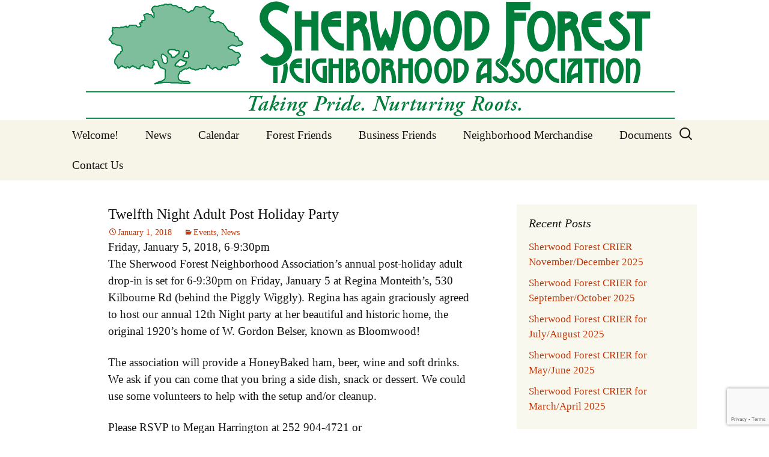

--- FILE ---
content_type: text/html; charset=UTF-8
request_url: https://sherwoodforestneighbors.org/twelfth-night-adult-post-holiday-party.html
body_size: 11655
content:
<!DOCTYPE html>
<!--[if IE 7]>
<html class="ie ie7" lang="en">
<![endif]-->
<!--[if IE 8]>
<html class="ie ie8" lang="en">
<![endif]-->
<!--[if !(IE 7) & !(IE 8)]><!-->
<html lang="en">
<!--<![endif]-->
<head>
	<meta charset="UTF-8">
	<meta name="viewport" content="width=device-width, initial-scale=1" />
	<title>Twelfth Night Adult Post Holiday Party - Sherwood Forest Neighborhood - Columbia SC</title>
	<link rel="profile" href="http://gmpg.org/xfn/11">
	<link rel="pingback" href="https://sherwoodforestneighbors.org/wp/xmlrpc.php">
	<!--[if lt IE 9]>
	<script src="https://sherwoodforestneighbors.org/wp/wp-content/themes/twentythirteen/js/html5.js"></script>
	<![endif]-->
	<meta name='robots' content='index, follow, max-image-preview:large, max-snippet:-1, max-video-preview:-1' />
	<style>img:is([sizes="auto" i], [sizes^="auto," i]) { contain-intrinsic-size: 3000px 1500px }</style>
	
	<!-- This site is optimized with the Yoast SEO plugin v26.3 - https://yoast.com/wordpress/plugins/seo/ -->
	<link rel="canonical" href="https://sherwoodforestneighbors.org/twelfth-night-adult-post-holiday-party.html" />
	<meta property="og:locale" content="en_US" />
	<meta property="og:type" content="article" />
	<meta property="og:title" content="Twelfth Night Adult Post Holiday Party - Sherwood Forest Neighborhood - Columbia SC" />
	<meta property="og:description" content="Friday, January 5, 2018, 6-9:30pm The Sherwood Forest Neighborhood Association’s annual post-holiday adult drop-in is set for 6-9:30pm on Friday, January 5 at Regina Monteith’s, 530 Kilbourne Rd (behind the Piggly Wiggly). Regina has again graciously agreed to host our annual 12th Night party at her beautiful and historic home, the original 1920’s home of &hellip; Continue reading Twelfth Night Adult Post Holiday Party &rarr;" />
	<meta property="og:url" content="https://sherwoodforestneighbors.org/twelfth-night-adult-post-holiday-party.html" />
	<meta property="og:site_name" content="Sherwood Forest Neighborhood - Columbia SC" />
	<meta property="article:author" content="https://www.facebook.com/sherwoodforestna" />
	<meta property="article:published_time" content="2018-01-01T16:47:29+00:00" />
	<meta property="og:image" content="https://sherwoodforestneighbors.org/wp/wp-content/uploads/2019/07/sfna_logo_facebook_link.jpg" />
	<meta property="og:image:width" content="1200" />
	<meta property="og:image:height" content="627" />
	<meta property="og:image:type" content="image/jpeg" />
	<meta name="author" content="Sherwood Forest" />
	<meta name="twitter:card" content="summary_large_image" />
	<meta name="twitter:creator" content="@SherwoodFNA" />
	<meta name="twitter:site" content="@SherwoodFNA" />
	<meta name="twitter:label1" content="Written by" />
	<meta name="twitter:data1" content="Sherwood Forest" />
	<meta name="twitter:label2" content="Est. reading time" />
	<meta name="twitter:data2" content="1 minute" />
	<script type="application/ld+json" class="yoast-schema-graph">{"@context":"https://schema.org","@graph":[{"@type":"Article","@id":"https://sherwoodforestneighbors.org/twelfth-night-adult-post-holiday-party.html#article","isPartOf":{"@id":"https://sherwoodforestneighbors.org/twelfth-night-adult-post-holiday-party.html"},"author":{"name":"Sherwood Forest","@id":"https://sherwoodforestneighbors.org/#/schema/person/a1f086e9af9b2fe86dbc719eed05b4a1"},"headline":"Twelfth Night Adult Post Holiday Party","datePublished":"2018-01-01T16:47:29+00:00","mainEntityOfPage":{"@id":"https://sherwoodforestneighbors.org/twelfth-night-adult-post-holiday-party.html"},"wordCount":168,"publisher":{"@id":"https://sherwoodforestneighbors.org/#organization"},"articleSection":["Events","News"],"inLanguage":"en"},{"@type":"WebPage","@id":"https://sherwoodforestneighbors.org/twelfth-night-adult-post-holiday-party.html","url":"https://sherwoodforestneighbors.org/twelfth-night-adult-post-holiday-party.html","name":"Twelfth Night Adult Post Holiday Party - Sherwood Forest Neighborhood - Columbia SC","isPartOf":{"@id":"https://sherwoodforestneighbors.org/#website"},"datePublished":"2018-01-01T16:47:29+00:00","breadcrumb":{"@id":"https://sherwoodforestneighbors.org/twelfth-night-adult-post-holiday-party.html#breadcrumb"},"inLanguage":"en","potentialAction":[{"@type":"ReadAction","target":["https://sherwoodforestneighbors.org/twelfth-night-adult-post-holiday-party.html"]}]},{"@type":"BreadcrumbList","@id":"https://sherwoodforestneighbors.org/twelfth-night-adult-post-holiday-party.html#breadcrumb","itemListElement":[{"@type":"ListItem","position":1,"name":"Home","item":"https://sherwoodforestneighbors.org/"},{"@type":"ListItem","position":2,"name":"News","item":"https://sherwoodforestneighbors.org/news"},{"@type":"ListItem","position":3,"name":"Twelfth Night Adult Post Holiday Party"}]},{"@type":"WebSite","@id":"https://sherwoodforestneighbors.org/#website","url":"https://sherwoodforestneighbors.org/","name":"Sherwood Forest Neighborhood - Columbia SC","description":"Sherwood Forest Neighborhood","publisher":{"@id":"https://sherwoodforestneighbors.org/#organization"},"potentialAction":[{"@type":"SearchAction","target":{"@type":"EntryPoint","urlTemplate":"https://sherwoodforestneighbors.org/?s={search_term_string}"},"query-input":{"@type":"PropertyValueSpecification","valueRequired":true,"valueName":"search_term_string"}}],"inLanguage":"en"},{"@type":"Organization","@id":"https://sherwoodforestneighbors.org/#organization","name":"Sherwood Forest Neighborhood Association","url":"https://sherwoodforestneighbors.org/","logo":{"@type":"ImageObject","inLanguage":"en","@id":"https://sherwoodforestneighbors.org/#/schema/logo/image/","url":"http://sherwoodforestneighbors.org/wp/wp-content/uploads/2019/07/sfna_logo_facebook_link.jpg","contentUrl":"http://sherwoodforestneighbors.org/wp/wp-content/uploads/2019/07/sfna_logo_facebook_link.jpg","width":1200,"height":627,"caption":"Sherwood Forest Neighborhood Association"},"image":{"@id":"https://sherwoodforestneighbors.org/#/schema/logo/image/"},"sameAs":["https://x.com/SherwoodFNA"]},{"@type":"Person","@id":"https://sherwoodforestneighbors.org/#/schema/person/a1f086e9af9b2fe86dbc719eed05b4a1","name":"Sherwood Forest","image":{"@type":"ImageObject","inLanguage":"en","@id":"https://sherwoodforestneighbors.org/#/schema/person/image/","url":"https://secure.gravatar.com/avatar/5deab7e69f53f669f9aed7d91fbe4881?s=96&d=mm&r=g","contentUrl":"https://secure.gravatar.com/avatar/5deab7e69f53f669f9aed7d91fbe4881?s=96&d=mm&r=g","caption":"Sherwood Forest"},"sameAs":["https://www.facebook.com/sherwoodforestna","https://x.com/SherwoodFNA"],"url":"https://sherwoodforestneighbors.org/author/10nv7m"}]}</script>
	<!-- / Yoast SEO plugin. -->


<link rel="alternate" type="application/rss+xml" title="Sherwood Forest Neighborhood - Columbia SC &raquo; Feed" href="https://sherwoodforestneighbors.org/feed" />
<link rel="alternate" type="application/rss+xml" title="Sherwood Forest Neighborhood - Columbia SC &raquo; Comments Feed" href="https://sherwoodforestneighbors.org/comments/feed" />
<script>
window._wpemojiSettings = {"baseUrl":"https:\/\/s.w.org\/images\/core\/emoji\/15.0.3\/72x72\/","ext":".png","svgUrl":"https:\/\/s.w.org\/images\/core\/emoji\/15.0.3\/svg\/","svgExt":".svg","source":{"concatemoji":"https:\/\/sherwoodforestneighbors.org\/wp\/wp-includes\/js\/wp-emoji-release.min.js?ver=6.7.2"}};
/*! This file is auto-generated */
!function(i,n){var o,s,e;function c(e){try{var t={supportTests:e,timestamp:(new Date).valueOf()};sessionStorage.setItem(o,JSON.stringify(t))}catch(e){}}function p(e,t,n){e.clearRect(0,0,e.canvas.width,e.canvas.height),e.fillText(t,0,0);var t=new Uint32Array(e.getImageData(0,0,e.canvas.width,e.canvas.height).data),r=(e.clearRect(0,0,e.canvas.width,e.canvas.height),e.fillText(n,0,0),new Uint32Array(e.getImageData(0,0,e.canvas.width,e.canvas.height).data));return t.every(function(e,t){return e===r[t]})}function u(e,t,n){switch(t){case"flag":return n(e,"\ud83c\udff3\ufe0f\u200d\u26a7\ufe0f","\ud83c\udff3\ufe0f\u200b\u26a7\ufe0f")?!1:!n(e,"\ud83c\uddfa\ud83c\uddf3","\ud83c\uddfa\u200b\ud83c\uddf3")&&!n(e,"\ud83c\udff4\udb40\udc67\udb40\udc62\udb40\udc65\udb40\udc6e\udb40\udc67\udb40\udc7f","\ud83c\udff4\u200b\udb40\udc67\u200b\udb40\udc62\u200b\udb40\udc65\u200b\udb40\udc6e\u200b\udb40\udc67\u200b\udb40\udc7f");case"emoji":return!n(e,"\ud83d\udc26\u200d\u2b1b","\ud83d\udc26\u200b\u2b1b")}return!1}function f(e,t,n){var r="undefined"!=typeof WorkerGlobalScope&&self instanceof WorkerGlobalScope?new OffscreenCanvas(300,150):i.createElement("canvas"),a=r.getContext("2d",{willReadFrequently:!0}),o=(a.textBaseline="top",a.font="600 32px Arial",{});return e.forEach(function(e){o[e]=t(a,e,n)}),o}function t(e){var t=i.createElement("script");t.src=e,t.defer=!0,i.head.appendChild(t)}"undefined"!=typeof Promise&&(o="wpEmojiSettingsSupports",s=["flag","emoji"],n.supports={everything:!0,everythingExceptFlag:!0},e=new Promise(function(e){i.addEventListener("DOMContentLoaded",e,{once:!0})}),new Promise(function(t){var n=function(){try{var e=JSON.parse(sessionStorage.getItem(o));if("object"==typeof e&&"number"==typeof e.timestamp&&(new Date).valueOf()<e.timestamp+604800&&"object"==typeof e.supportTests)return e.supportTests}catch(e){}return null}();if(!n){if("undefined"!=typeof Worker&&"undefined"!=typeof OffscreenCanvas&&"undefined"!=typeof URL&&URL.createObjectURL&&"undefined"!=typeof Blob)try{var e="postMessage("+f.toString()+"("+[JSON.stringify(s),u.toString(),p.toString()].join(",")+"));",r=new Blob([e],{type:"text/javascript"}),a=new Worker(URL.createObjectURL(r),{name:"wpTestEmojiSupports"});return void(a.onmessage=function(e){c(n=e.data),a.terminate(),t(n)})}catch(e){}c(n=f(s,u,p))}t(n)}).then(function(e){for(var t in e)n.supports[t]=e[t],n.supports.everything=n.supports.everything&&n.supports[t],"flag"!==t&&(n.supports.everythingExceptFlag=n.supports.everythingExceptFlag&&n.supports[t]);n.supports.everythingExceptFlag=n.supports.everythingExceptFlag&&!n.supports.flag,n.DOMReady=!1,n.readyCallback=function(){n.DOMReady=!0}}).then(function(){return e}).then(function(){var e;n.supports.everything||(n.readyCallback(),(e=n.source||{}).concatemoji?t(e.concatemoji):e.wpemoji&&e.twemoji&&(t(e.twemoji),t(e.wpemoji)))}))}((window,document),window._wpemojiSettings);
</script>
<style id='wp-emoji-styles-inline-css'>

	img.wp-smiley, img.emoji {
		display: inline !important;
		border: none !important;
		box-shadow: none !important;
		height: 1em !important;
		width: 1em !important;
		margin: 0 0.07em !important;
		vertical-align: -0.1em !important;
		background: none !important;
		padding: 0 !important;
	}
</style>
<link rel='stylesheet' id='wp-block-library-css' href='https://sherwoodforestneighbors.org/wp/wp-includes/css/dist/block-library/style.min.css?ver=6.7.2' media='all' />
<style id='wp-block-library-theme-inline-css'>
.wp-block-audio :where(figcaption){color:#555;font-size:13px;text-align:center}.is-dark-theme .wp-block-audio :where(figcaption){color:#ffffffa6}.wp-block-audio{margin:0 0 1em}.wp-block-code{border:1px solid #ccc;border-radius:4px;font-family:Menlo,Consolas,monaco,monospace;padding:.8em 1em}.wp-block-embed :where(figcaption){color:#555;font-size:13px;text-align:center}.is-dark-theme .wp-block-embed :where(figcaption){color:#ffffffa6}.wp-block-embed{margin:0 0 1em}.blocks-gallery-caption{color:#555;font-size:13px;text-align:center}.is-dark-theme .blocks-gallery-caption{color:#ffffffa6}:root :where(.wp-block-image figcaption){color:#555;font-size:13px;text-align:center}.is-dark-theme :root :where(.wp-block-image figcaption){color:#ffffffa6}.wp-block-image{margin:0 0 1em}.wp-block-pullquote{border-bottom:4px solid;border-top:4px solid;color:currentColor;margin-bottom:1.75em}.wp-block-pullquote cite,.wp-block-pullquote footer,.wp-block-pullquote__citation{color:currentColor;font-size:.8125em;font-style:normal;text-transform:uppercase}.wp-block-quote{border-left:.25em solid;margin:0 0 1.75em;padding-left:1em}.wp-block-quote cite,.wp-block-quote footer{color:currentColor;font-size:.8125em;font-style:normal;position:relative}.wp-block-quote:where(.has-text-align-right){border-left:none;border-right:.25em solid;padding-left:0;padding-right:1em}.wp-block-quote:where(.has-text-align-center){border:none;padding-left:0}.wp-block-quote.is-large,.wp-block-quote.is-style-large,.wp-block-quote:where(.is-style-plain){border:none}.wp-block-search .wp-block-search__label{font-weight:700}.wp-block-search__button{border:1px solid #ccc;padding:.375em .625em}:where(.wp-block-group.has-background){padding:1.25em 2.375em}.wp-block-separator.has-css-opacity{opacity:.4}.wp-block-separator{border:none;border-bottom:2px solid;margin-left:auto;margin-right:auto}.wp-block-separator.has-alpha-channel-opacity{opacity:1}.wp-block-separator:not(.is-style-wide):not(.is-style-dots){width:100px}.wp-block-separator.has-background:not(.is-style-dots){border-bottom:none;height:1px}.wp-block-separator.has-background:not(.is-style-wide):not(.is-style-dots){height:2px}.wp-block-table{margin:0 0 1em}.wp-block-table td,.wp-block-table th{word-break:normal}.wp-block-table :where(figcaption){color:#555;font-size:13px;text-align:center}.is-dark-theme .wp-block-table :where(figcaption){color:#ffffffa6}.wp-block-video :where(figcaption){color:#555;font-size:13px;text-align:center}.is-dark-theme .wp-block-video :where(figcaption){color:#ffffffa6}.wp-block-video{margin:0 0 1em}:root :where(.wp-block-template-part.has-background){margin-bottom:0;margin-top:0;padding:1.25em 2.375em}
</style>
<style id='classic-theme-styles-inline-css'>
/*! This file is auto-generated */
.wp-block-button__link{color:#fff;background-color:#32373c;border-radius:9999px;box-shadow:none;text-decoration:none;padding:calc(.667em + 2px) calc(1.333em + 2px);font-size:1.125em}.wp-block-file__button{background:#32373c;color:#fff;text-decoration:none}
</style>
<style id='global-styles-inline-css'>
:root{--wp--preset--aspect-ratio--square: 1;--wp--preset--aspect-ratio--4-3: 4/3;--wp--preset--aspect-ratio--3-4: 3/4;--wp--preset--aspect-ratio--3-2: 3/2;--wp--preset--aspect-ratio--2-3: 2/3;--wp--preset--aspect-ratio--16-9: 16/9;--wp--preset--aspect-ratio--9-16: 9/16;--wp--preset--color--black: #000000;--wp--preset--color--cyan-bluish-gray: #abb8c3;--wp--preset--color--white: #fff;--wp--preset--color--pale-pink: #f78da7;--wp--preset--color--vivid-red: #cf2e2e;--wp--preset--color--luminous-vivid-orange: #ff6900;--wp--preset--color--luminous-vivid-amber: #fcb900;--wp--preset--color--light-green-cyan: #7bdcb5;--wp--preset--color--vivid-green-cyan: #00d084;--wp--preset--color--pale-cyan-blue: #8ed1fc;--wp--preset--color--vivid-cyan-blue: #0693e3;--wp--preset--color--vivid-purple: #9b51e0;--wp--preset--color--dark-gray: #141412;--wp--preset--color--red: #bc360a;--wp--preset--color--medium-orange: #db572f;--wp--preset--color--light-orange: #ea9629;--wp--preset--color--yellow: #fbca3c;--wp--preset--color--dark-brown: #220e10;--wp--preset--color--medium-brown: #722d19;--wp--preset--color--light-brown: #eadaa6;--wp--preset--color--beige: #e8e5ce;--wp--preset--color--off-white: #f7f5e7;--wp--preset--gradient--vivid-cyan-blue-to-vivid-purple: linear-gradient(135deg,rgba(6,147,227,1) 0%,rgb(155,81,224) 100%);--wp--preset--gradient--light-green-cyan-to-vivid-green-cyan: linear-gradient(135deg,rgb(122,220,180) 0%,rgb(0,208,130) 100%);--wp--preset--gradient--luminous-vivid-amber-to-luminous-vivid-orange: linear-gradient(135deg,rgba(252,185,0,1) 0%,rgba(255,105,0,1) 100%);--wp--preset--gradient--luminous-vivid-orange-to-vivid-red: linear-gradient(135deg,rgba(255,105,0,1) 0%,rgb(207,46,46) 100%);--wp--preset--gradient--very-light-gray-to-cyan-bluish-gray: linear-gradient(135deg,rgb(238,238,238) 0%,rgb(169,184,195) 100%);--wp--preset--gradient--cool-to-warm-spectrum: linear-gradient(135deg,rgb(74,234,220) 0%,rgb(151,120,209) 20%,rgb(207,42,186) 40%,rgb(238,44,130) 60%,rgb(251,105,98) 80%,rgb(254,248,76) 100%);--wp--preset--gradient--blush-light-purple: linear-gradient(135deg,rgb(255,206,236) 0%,rgb(152,150,240) 100%);--wp--preset--gradient--blush-bordeaux: linear-gradient(135deg,rgb(254,205,165) 0%,rgb(254,45,45) 50%,rgb(107,0,62) 100%);--wp--preset--gradient--luminous-dusk: linear-gradient(135deg,rgb(255,203,112) 0%,rgb(199,81,192) 50%,rgb(65,88,208) 100%);--wp--preset--gradient--pale-ocean: linear-gradient(135deg,rgb(255,245,203) 0%,rgb(182,227,212) 50%,rgb(51,167,181) 100%);--wp--preset--gradient--electric-grass: linear-gradient(135deg,rgb(202,248,128) 0%,rgb(113,206,126) 100%);--wp--preset--gradient--midnight: linear-gradient(135deg,rgb(2,3,129) 0%,rgb(40,116,252) 100%);--wp--preset--gradient--autumn-brown: linear-gradient(135deg, rgba(226,45,15,1) 0%, rgba(158,25,13,1) 100%);--wp--preset--gradient--sunset-yellow: linear-gradient(135deg, rgba(233,139,41,1) 0%, rgba(238,179,95,1) 100%);--wp--preset--gradient--light-sky: linear-gradient(135deg,rgba(228,228,228,1.0) 0%,rgba(208,225,252,1.0) 100%);--wp--preset--gradient--dark-sky: linear-gradient(135deg,rgba(0,0,0,1.0) 0%,rgba(56,61,69,1.0) 100%);--wp--preset--font-size--small: 13px;--wp--preset--font-size--medium: 20px;--wp--preset--font-size--large: 36px;--wp--preset--font-size--x-large: 42px;--wp--preset--spacing--20: 0.44rem;--wp--preset--spacing--30: 0.67rem;--wp--preset--spacing--40: 1rem;--wp--preset--spacing--50: 1.5rem;--wp--preset--spacing--60: 2.25rem;--wp--preset--spacing--70: 3.38rem;--wp--preset--spacing--80: 5.06rem;--wp--preset--shadow--natural: 6px 6px 9px rgba(0, 0, 0, 0.2);--wp--preset--shadow--deep: 12px 12px 50px rgba(0, 0, 0, 0.4);--wp--preset--shadow--sharp: 6px 6px 0px rgba(0, 0, 0, 0.2);--wp--preset--shadow--outlined: 6px 6px 0px -3px rgba(255, 255, 255, 1), 6px 6px rgba(0, 0, 0, 1);--wp--preset--shadow--crisp: 6px 6px 0px rgba(0, 0, 0, 1);}:where(.is-layout-flex){gap: 0.5em;}:where(.is-layout-grid){gap: 0.5em;}body .is-layout-flex{display: flex;}.is-layout-flex{flex-wrap: wrap;align-items: center;}.is-layout-flex > :is(*, div){margin: 0;}body .is-layout-grid{display: grid;}.is-layout-grid > :is(*, div){margin: 0;}:where(.wp-block-columns.is-layout-flex){gap: 2em;}:where(.wp-block-columns.is-layout-grid){gap: 2em;}:where(.wp-block-post-template.is-layout-flex){gap: 1.25em;}:where(.wp-block-post-template.is-layout-grid){gap: 1.25em;}.has-black-color{color: var(--wp--preset--color--black) !important;}.has-cyan-bluish-gray-color{color: var(--wp--preset--color--cyan-bluish-gray) !important;}.has-white-color{color: var(--wp--preset--color--white) !important;}.has-pale-pink-color{color: var(--wp--preset--color--pale-pink) !important;}.has-vivid-red-color{color: var(--wp--preset--color--vivid-red) !important;}.has-luminous-vivid-orange-color{color: var(--wp--preset--color--luminous-vivid-orange) !important;}.has-luminous-vivid-amber-color{color: var(--wp--preset--color--luminous-vivid-amber) !important;}.has-light-green-cyan-color{color: var(--wp--preset--color--light-green-cyan) !important;}.has-vivid-green-cyan-color{color: var(--wp--preset--color--vivid-green-cyan) !important;}.has-pale-cyan-blue-color{color: var(--wp--preset--color--pale-cyan-blue) !important;}.has-vivid-cyan-blue-color{color: var(--wp--preset--color--vivid-cyan-blue) !important;}.has-vivid-purple-color{color: var(--wp--preset--color--vivid-purple) !important;}.has-black-background-color{background-color: var(--wp--preset--color--black) !important;}.has-cyan-bluish-gray-background-color{background-color: var(--wp--preset--color--cyan-bluish-gray) !important;}.has-white-background-color{background-color: var(--wp--preset--color--white) !important;}.has-pale-pink-background-color{background-color: var(--wp--preset--color--pale-pink) !important;}.has-vivid-red-background-color{background-color: var(--wp--preset--color--vivid-red) !important;}.has-luminous-vivid-orange-background-color{background-color: var(--wp--preset--color--luminous-vivid-orange) !important;}.has-luminous-vivid-amber-background-color{background-color: var(--wp--preset--color--luminous-vivid-amber) !important;}.has-light-green-cyan-background-color{background-color: var(--wp--preset--color--light-green-cyan) !important;}.has-vivid-green-cyan-background-color{background-color: var(--wp--preset--color--vivid-green-cyan) !important;}.has-pale-cyan-blue-background-color{background-color: var(--wp--preset--color--pale-cyan-blue) !important;}.has-vivid-cyan-blue-background-color{background-color: var(--wp--preset--color--vivid-cyan-blue) !important;}.has-vivid-purple-background-color{background-color: var(--wp--preset--color--vivid-purple) !important;}.has-black-border-color{border-color: var(--wp--preset--color--black) !important;}.has-cyan-bluish-gray-border-color{border-color: var(--wp--preset--color--cyan-bluish-gray) !important;}.has-white-border-color{border-color: var(--wp--preset--color--white) !important;}.has-pale-pink-border-color{border-color: var(--wp--preset--color--pale-pink) !important;}.has-vivid-red-border-color{border-color: var(--wp--preset--color--vivid-red) !important;}.has-luminous-vivid-orange-border-color{border-color: var(--wp--preset--color--luminous-vivid-orange) !important;}.has-luminous-vivid-amber-border-color{border-color: var(--wp--preset--color--luminous-vivid-amber) !important;}.has-light-green-cyan-border-color{border-color: var(--wp--preset--color--light-green-cyan) !important;}.has-vivid-green-cyan-border-color{border-color: var(--wp--preset--color--vivid-green-cyan) !important;}.has-pale-cyan-blue-border-color{border-color: var(--wp--preset--color--pale-cyan-blue) !important;}.has-vivid-cyan-blue-border-color{border-color: var(--wp--preset--color--vivid-cyan-blue) !important;}.has-vivid-purple-border-color{border-color: var(--wp--preset--color--vivid-purple) !important;}.has-vivid-cyan-blue-to-vivid-purple-gradient-background{background: var(--wp--preset--gradient--vivid-cyan-blue-to-vivid-purple) !important;}.has-light-green-cyan-to-vivid-green-cyan-gradient-background{background: var(--wp--preset--gradient--light-green-cyan-to-vivid-green-cyan) !important;}.has-luminous-vivid-amber-to-luminous-vivid-orange-gradient-background{background: var(--wp--preset--gradient--luminous-vivid-amber-to-luminous-vivid-orange) !important;}.has-luminous-vivid-orange-to-vivid-red-gradient-background{background: var(--wp--preset--gradient--luminous-vivid-orange-to-vivid-red) !important;}.has-very-light-gray-to-cyan-bluish-gray-gradient-background{background: var(--wp--preset--gradient--very-light-gray-to-cyan-bluish-gray) !important;}.has-cool-to-warm-spectrum-gradient-background{background: var(--wp--preset--gradient--cool-to-warm-spectrum) !important;}.has-blush-light-purple-gradient-background{background: var(--wp--preset--gradient--blush-light-purple) !important;}.has-blush-bordeaux-gradient-background{background: var(--wp--preset--gradient--blush-bordeaux) !important;}.has-luminous-dusk-gradient-background{background: var(--wp--preset--gradient--luminous-dusk) !important;}.has-pale-ocean-gradient-background{background: var(--wp--preset--gradient--pale-ocean) !important;}.has-electric-grass-gradient-background{background: var(--wp--preset--gradient--electric-grass) !important;}.has-midnight-gradient-background{background: var(--wp--preset--gradient--midnight) !important;}.has-small-font-size{font-size: var(--wp--preset--font-size--small) !important;}.has-medium-font-size{font-size: var(--wp--preset--font-size--medium) !important;}.has-large-font-size{font-size: var(--wp--preset--font-size--large) !important;}.has-x-large-font-size{font-size: var(--wp--preset--font-size--x-large) !important;}
:where(.wp-block-post-template.is-layout-flex){gap: 1.25em;}:where(.wp-block-post-template.is-layout-grid){gap: 1.25em;}
:where(.wp-block-columns.is-layout-flex){gap: 2em;}:where(.wp-block-columns.is-layout-grid){gap: 2em;}
:root :where(.wp-block-pullquote){font-size: 1.5em;line-height: 1.6;}
</style>
<link rel='stylesheet' id='contact-form-7-css' href='https://sherwoodforestneighbors.org/wp/wp-content/plugins/contact-form-7/includes/css/styles.css?ver=6.1.3' media='all' />
<link rel='stylesheet' id='events-manager-css' href='https://sherwoodforestneighbors.org/wp/wp-content/plugins/events-manager/includes/css/events-manager.min.css?ver=7.2.2.1' media='all' />
<style id='events-manager-inline-css'>
body .em { --font-family : inherit; }
</style>
<link rel='stylesheet' id='wp-forecast-weathericons-css' href='https://sherwoodforestneighbors.org/wp/wp-content/plugins/wp-forecast//weather-icons/weather-icons.min.css?ver=9999' media='all' />
<link rel='stylesheet' id='wp-forecast-weathericons-wind-css' href='https://sherwoodforestneighbors.org/wp/wp-content/plugins/wp-forecast//weather-icons/weather-icons-wind.min.css?ver=9999' media='all' />
<link rel='stylesheet' id='wp-forecast-css' href='https://sherwoodforestneighbors.org/wp/wp-content/plugins/wp-forecast/wp-forecast-default.css?ver=9999' media='all' />
<link rel='stylesheet' id='twentythirteen-css' href='https://sherwoodforestneighbors.org/wp/wp-content/themes/twentythirteen/style.css?ver=6.7.2' media='all' />
<link rel='stylesheet' id='child-style-css' href='https://sherwoodforestneighbors.org/wp/wp-content/themes/sfna/style.css?ver=1.0.0' media='all' />
<link rel='stylesheet' id='genericons-css' href='https://sherwoodforestneighbors.org/wp/wp-content/themes/twentythirteen/genericons/genericons.css?ver=3.0.3' media='all' />
<link rel='stylesheet' id='twentythirteen-style-css' href='https://sherwoodforestneighbors.org/wp/wp-content/themes/sfna/style.css?ver=20250415' media='all' />
<link rel='stylesheet' id='twentythirteen-block-style-css' href='https://sherwoodforestneighbors.org/wp/wp-content/themes/twentythirteen/css/blocks.css?ver=20240520' media='all' />
<script src="https://sherwoodforestneighbors.org/wp/wp-includes/js/jquery/jquery.min.js?ver=3.7.1" id="jquery-core-js"></script>
<script src="https://sherwoodforestneighbors.org/wp/wp-includes/js/jquery/jquery-migrate.min.js?ver=3.4.1" id="jquery-migrate-js"></script>
<script src="https://sherwoodforestneighbors.org/wp/wp-includes/js/jquery/ui/core.min.js?ver=1.13.3" id="jquery-ui-core-js"></script>
<script src="https://sherwoodforestneighbors.org/wp/wp-includes/js/jquery/ui/mouse.min.js?ver=1.13.3" id="jquery-ui-mouse-js"></script>
<script src="https://sherwoodforestneighbors.org/wp/wp-includes/js/jquery/ui/sortable.min.js?ver=1.13.3" id="jquery-ui-sortable-js"></script>
<script src="https://sherwoodforestneighbors.org/wp/wp-includes/js/jquery/ui/datepicker.min.js?ver=1.13.3" id="jquery-ui-datepicker-js"></script>
<script id="jquery-ui-datepicker-js-after">
jQuery(function(jQuery){jQuery.datepicker.setDefaults({"closeText":"Close","currentText":"Today","monthNames":["January","February","March","April","May","June","July","August","September","October","November","December"],"monthNamesShort":["Jan","Feb","Mar","Apr","May","Jun","Jul","Aug","Sep","Oct","Nov","Dec"],"nextText":"Next","prevText":"Previous","dayNames":["Sunday","Monday","Tuesday","Wednesday","Thursday","Friday","Saturday"],"dayNamesShort":["Sun","Mon","Tue","Wed","Thu","Fri","Sat"],"dayNamesMin":["S","M","T","W","T","F","S"],"dateFormat":"MM d, yy","firstDay":0,"isRTL":false});});
</script>
<script src="https://sherwoodforestneighbors.org/wp/wp-includes/js/jquery/ui/resizable.min.js?ver=1.13.3" id="jquery-ui-resizable-js"></script>
<script src="https://sherwoodforestneighbors.org/wp/wp-includes/js/jquery/ui/draggable.min.js?ver=1.13.3" id="jquery-ui-draggable-js"></script>
<script src="https://sherwoodforestneighbors.org/wp/wp-includes/js/jquery/ui/controlgroup.min.js?ver=1.13.3" id="jquery-ui-controlgroup-js"></script>
<script src="https://sherwoodforestneighbors.org/wp/wp-includes/js/jquery/ui/checkboxradio.min.js?ver=1.13.3" id="jquery-ui-checkboxradio-js"></script>
<script src="https://sherwoodforestneighbors.org/wp/wp-includes/js/jquery/ui/button.min.js?ver=1.13.3" id="jquery-ui-button-js"></script>
<script src="https://sherwoodforestneighbors.org/wp/wp-includes/js/jquery/ui/dialog.min.js?ver=1.13.3" id="jquery-ui-dialog-js"></script>
<script id="events-manager-js-extra">
var EM = {"ajaxurl":"https:\/\/sherwoodforestneighbors.org\/wp\/wp-admin\/admin-ajax.php","locationajaxurl":"https:\/\/sherwoodforestneighbors.org\/wp\/wp-admin\/admin-ajax.php?action=locations_search","firstDay":"0","locale":"en","dateFormat":"yy-mm-dd","ui_css":"https:\/\/sherwoodforestneighbors.org\/wp\/wp-content\/plugins\/events-manager\/includes\/css\/jquery-ui\/build.min.css","show24hours":"0","is_ssl":"1","autocomplete_limit":"10","calendar":{"breakpoints":{"small":560,"medium":908,"large":false}},"phone":"","datepicker":{"format":"m\/d\/Y"},"search":{"breakpoints":{"small":650,"medium":850,"full":false}},"url":"https:\/\/sherwoodforestneighbors.org\/wp\/wp-content\/plugins\/events-manager","assets":{"input.em-uploader":{"js":{"em-uploader":{"url":"https:\/\/sherwoodforestneighbors.org\/wp\/wp-content\/plugins\/events-manager\/includes\/js\/em-uploader.js?v=7.2.2.1","event":"em_uploader_ready"}}},".em-event-editor":{"js":{"event-editor":{"url":"https:\/\/sherwoodforestneighbors.org\/wp\/wp-content\/plugins\/events-manager\/includes\/js\/events-manager-event-editor.js?v=7.2.2.1","event":"em_event_editor_ready"}},"css":{"event-editor":"https:\/\/sherwoodforestneighbors.org\/wp\/wp-content\/plugins\/events-manager\/includes\/css\/events-manager-event-editor.min.css?v=7.2.2.1"}},".em-recurrence-sets, .em-timezone":{"js":{"luxon":{"url":"luxon\/luxon.js?v=7.2.2.1","event":"em_luxon_ready"}}},".em-booking-form, #em-booking-form, .em-booking-recurring, .em-event-booking-form":{"js":{"em-bookings":{"url":"https:\/\/sherwoodforestneighbors.org\/wp\/wp-content\/plugins\/events-manager\/includes\/js\/bookingsform.js?v=7.2.2.1","event":"em_booking_form_js_loaded"}}},"#em-opt-archetypes":{"js":{"archetypes":"https:\/\/sherwoodforestneighbors.org\/wp\/wp-content\/plugins\/events-manager\/includes\/js\/admin-archetype-editor.js?v=7.2.2.1","archetypes_ms":"https:\/\/sherwoodforestneighbors.org\/wp\/wp-content\/plugins\/events-manager\/includes\/js\/admin-archetypes.js?v=7.2.2.1","qs":"qs\/qs.js?v=7.2.2.1"}}},"cached":"","google_maps_api":"AIzaSyBGY2bsEEJKr-3Xmr5VBQOY5Hi2ZDyJU58","bookingInProgress":"Please wait while the booking is being submitted.","tickets_save":"Save Ticket","bookingajaxurl":"https:\/\/sherwoodforestneighbors.org\/wp\/wp-admin\/admin-ajax.php","bookings_export_save":"Export Bookings","bookings_settings_save":"Save Settings","booking_delete":"Are you sure you want to delete?","booking_offset":"30","bookings":{"submit_button":{"text":{"default":"Send your booking","free":"Send your booking","payment":"Send your booking","processing":"Processing ..."}},"update_listener":""},"bb_full":"Sold Out","bb_book":"Book Now","bb_booking":"Booking...","bb_booked":"Booking Submitted","bb_error":"Booking Error. Try again?","bb_cancel":"Cancel","bb_canceling":"Canceling...","bb_cancelled":"Cancelled","bb_cancel_error":"Cancellation Error. Try again?","event_cancellations":{"warning":"If you choose to cancel your event, after you save this event, no further bookings will be possible for this event."},"txt_search":"Search","txt_searching":"Searching...","txt_loading":"Loading..."};
</script>
<script src="https://sherwoodforestneighbors.org/wp/wp-content/plugins/events-manager/includes/js/events-manager.js?ver=7.2.2.1" id="events-manager-js"></script>
<script src="https://sherwoodforestneighbors.org/wp/wp-content/themes/twentythirteen/js/functions.js?ver=20230526" id="twentythirteen-script-js" defer data-wp-strategy="defer"></script>
<link rel="https://api.w.org/" href="https://sherwoodforestneighbors.org/wp-json/" /><link rel="alternate" title="JSON" type="application/json" href="https://sherwoodforestneighbors.org/wp-json/wp/v2/posts/1117" /><link rel="EditURI" type="application/rsd+xml" title="RSD" href="https://sherwoodforestneighbors.org/wp/xmlrpc.php?rsd" />
<meta name="generator" content="WordPress 6.7.2" />
<link rel='shortlink' href='https://sherwoodforestneighbors.org/?p=1117' />
<link rel="alternate" title="oEmbed (JSON)" type="application/json+oembed" href="https://sherwoodforestneighbors.org/wp-json/oembed/1.0/embed?url=https%3A%2F%2Fsherwoodforestneighbors.org%2Ftwelfth-night-adult-post-holiday-party.html" />
<link rel="alternate" title="oEmbed (XML)" type="text/xml+oembed" href="https://sherwoodforestneighbors.org/wp-json/oembed/1.0/embed?url=https%3A%2F%2Fsherwoodforestneighbors.org%2Ftwelfth-night-adult-post-holiday-party.html&#038;format=xml" />

<!-- This site is using AdRotate v5.16 to display their advertisements - https://ajdg.solutions/ -->
<!-- AdRotate CSS -->
<style type="text/css" media="screen">
	.g { margin:0px; padding:0px; overflow:hidden; line-height:1; zoom:1; }
	.g img { height:auto; }
	.g-col { position:relative; float:left; }
	.g-col:first-child { margin-left: 0; }
	.g-col:last-child { margin-right: 0; }
	@media only screen and (max-width: 480px) {
		.g-col, .g-dyn, .g-single { width:100%; margin-left:0; margin-right:0; }
	}
</style>
<!-- /AdRotate CSS -->

	<style type="text/css" id="twentythirteen-header-css">
		.site-header {
		background: url(https://sherwoodforestneighbors.org/wp/wp-content/uploads/2024/02/FCB3149A-FD71-4964-8C43-DB7A31E8EF89.png) no-repeat scroll top;
		background-size: 1600px auto;
	}
	@media (max-width: 767px) {
		.site-header {
			background-size: 768px auto;
		}
	}
	@media (max-width: 359px) {
		.site-header {
			background-size: 360px auto;
		}
	}
			.site-title,
	.site-description {
		position: absolute;
		clip-path: inset(50%);
	}
			</style>
	<link rel="icon" href="https://sherwoodforestneighbors.org/wp/wp-content/uploads/2024/02/cropped-97D4D97B-1466-460D-B9CA-B888D2CCEEA9-32x32.png" sizes="32x32" />
<link rel="icon" href="https://sherwoodforestneighbors.org/wp/wp-content/uploads/2024/02/cropped-97D4D97B-1466-460D-B9CA-B888D2CCEEA9-192x192.png" sizes="192x192" />
<link rel="apple-touch-icon" href="https://sherwoodforestneighbors.org/wp/wp-content/uploads/2024/02/cropped-97D4D97B-1466-460D-B9CA-B888D2CCEEA9-180x180.png" />
<meta name="msapplication-TileImage" content="https://sherwoodforestneighbors.org/wp/wp-content/uploads/2024/02/cropped-97D4D97B-1466-460D-B9CA-B888D2CCEEA9-270x270.png" />
</head>

<body class="post-template-default single single-post postid-1117 single-format-standard wp-embed-responsive sidebar">
	<!-- Global site tag (gtag.js) - Google Analytics -->
<script async src="https://www.googletagmanager.com/gtag/js?id=UA-2937976-7"></script>
<script>
  window.dataLayer = window.dataLayer || [];
  function gtag(){dataLayer.push(arguments);}
  gtag('js', new Date());

  gtag('config', 'UA-2937976-7');
</script>	<div id="page" class="hfeed site">
		<header id="masthead" class="site-header" role="banner">
			<a href="https://sherwoodforestneighbors.org/" title="Sherwood Forest Neighborhood &#8211; Columbia SC" rel="home"><img src="https://sherwoodforestneighbors.org/images/sfna_header_slogan.png" class="site-header" alt="Sherwood Forest Neighborhood - Columbia, SC" style="display: block; margin: 0 auto; width: 100%; max-width: 1080px; height: 100%;">
				<h1 class="site-title">Sherwood Forest Neighborhood &#8211; Columbia SC</h1>
				<h2 class="site-description">Sherwood Forest Neighborhood</h2>
			</a>

<!-- http://www.sherwoodforestneighbors.org/wp/wp-content/uploads/2015/02/sfna_banner_150.jpg -->

			<div id="navbar" class="navbar">
				<nav id="site-navigation" class="navigation main-navigation" role="navigation">
					<button class="menu-toggle">Menu</button>
					<a class="screen-reader-text skip-link" href="#content" title="Skip to content">Skip to content</a>
					<div class="menu-mainnav-container"><ul id="menu-mainnav" class="nav-menu"><li id="menu-item-52" class="menu-item menu-item-type-post_type menu-item-object-page menu-item-home menu-item-52"><a href="https://sherwoodforestneighbors.org/">Welcome!</a></li>
<li id="menu-item-60" class="menu-item menu-item-type-post_type menu-item-object-page current_page_parent menu-item-has-children menu-item-60"><a href="https://sherwoodforestneighbors.org/news">News</a>
<ul class="sub-menu">
	<li id="menu-item-4433" class="menu-item menu-item-type-post_type menu-item-object-page menu-item-4433"><a href="https://sherwoodforestneighbors.org/sherwood-forest-crier-newsletter">Sherwood Forest Crier Newsletter</a></li>
</ul>
</li>
<li id="menu-item-120" class="menu-item menu-item-type-post_type menu-item-object-page menu-item-120"><a href="https://sherwoodforestneighbors.org/calendar">Calendar</a></li>
<li id="menu-item-2186" class="menu-item menu-item-type-post_type menu-item-object-page menu-item-has-children menu-item-2186"><a href="https://sherwoodforestneighbors.org/forest-friends">Forest Friends</a>
<ul class="sub-menu">
	<li id="menu-item-2234" class="menu-item menu-item-type-post_type menu-item-object-page menu-item-2234"><a href="https://sherwoodforestneighbors.org/forest-friends-tree-planting-and-care-guidance">Tree Planting and Care Guidance</a></li>
	<li id="menu-item-2495" class="menu-item menu-item-type-post_type menu-item-object-page menu-item-2495"><a href="https://sherwoodforestneighbors.org/power-lines-maintenance">Power Line Tree Trimming and Spraying</a></li>
	<li id="menu-item-2490" class="menu-item menu-item-type-post_type menu-item-object-page menu-item-2490"><a href="https://sherwoodforestneighbors.org/benefits-of-native-trees">Benefits of Native Trees!</a></li>
	<li id="menu-item-2678" class="menu-item menu-item-type-taxonomy menu-item-object-category menu-item-2678"><a href="https://sherwoodforestneighbors.org/category/forest-friends">More info&#8230;</a></li>
</ul>
</li>
<li id="menu-item-2632" class="menu-item menu-item-type-post_type menu-item-object-page menu-item-has-children menu-item-2632"><a href="https://sherwoodforestneighbors.org/business-friends">Business Friends</a>
<ul class="sub-menu">
	<li id="menu-item-2756" class="menu-item menu-item-type-post_type menu-item-object-page menu-item-2756"><a href="https://sherwoodforestneighbors.org/business-friends-program">Business Friends Program</a></li>
</ul>
</li>
<li id="menu-item-4461" class="menu-item menu-item-type-post_type menu-item-object-page menu-item-4461"><a href="https://sherwoodforestneighbors.org/neighborhood-merchandise">Neighborhood Merchandise</a></li>
<li id="menu-item-57" class="menu-item menu-item-type-taxonomy menu-item-object-category menu-item-has-children menu-item-57"><a href="https://sherwoodforestneighbors.org/category/documents">Documents</a>
<ul class="sub-menu">
	<li id="menu-item-562" class="menu-item menu-item-type-post_type menu-item-object-page menu-item-562"><a href="https://sherwoodforestneighbors.org/benefits-of-membership">Benefits of Membership</a></li>
	<li id="menu-item-2135" class="menu-item menu-item-type-post_type menu-item-object-post menu-item-2135"><a href="https://sherwoodforestneighbors.org/current-sherwood-forest-neighborhood-officers.html">Current SFNA Officers</a></li>
	<li id="menu-item-2577" class="menu-item menu-item-type-post_type menu-item-object-page menu-item-2577"><a href="https://sherwoodforestneighbors.org/documents/block-captains">Block Captains 2025</a></li>
	<li id="menu-item-2095" class="menu-item menu-item-type-post_type menu-item-object-page menu-item-2095"><a href="https://sherwoodforestneighbors.org/welcome-packet">Welcome Packet</a></li>
	<li id="menu-item-546" class="menu-item menu-item-type-post_type menu-item-object-page menu-item-546"><a href="https://sherwoodforestneighbors.org/sherwood-forest-crier-newsletter">Sherwood Forest Crier Newsletter</a></li>
	<li id="menu-item-3035" class="menu-item menu-item-type-post_type menu-item-object-page menu-item-3035"><a href="https://sherwoodforestneighbors.org/volunteer-roi-calculator">Volunteer ROI Calculator</a></li>
	<li id="menu-item-1593" class="menu-item menu-item-type-post_type menu-item-object-page menu-item-1593"><a href="https://sherwoodforestneighbors.org/important-contact-information-quick-reference">Information Quick Reference</a></li>
	<li id="menu-item-2068" class="menu-item menu-item-type-post_type menu-item-object-page menu-item-2068"><a href="https://sherwoodforestneighbors.org/documents">More Documents!</a></li>
</ul>
</li>
<li id="menu-item-54" class="menu-item menu-item-type-post_type menu-item-object-page menu-item-has-children menu-item-54"><a href="https://sherwoodforestneighbors.org/contact">Contact Us</a>
<ul class="sub-menu">
	<li id="menu-item-1160" class="menu-item menu-item-type-post_type menu-item-object-page menu-item-1160"><a href="https://sherwoodforestneighbors.org/joinsfna">Join SFNA!</a></li>
	<li id="menu-item-573" class="menu-item menu-item-type-post_type menu-item-object-page menu-item-573"><a href="https://sherwoodforestneighbors.org/pay-dues-online">Pay Dues Online</a></li>
	<li id="menu-item-1026" class="menu-item menu-item-type-custom menu-item-object-custom menu-item-1026"><a href="https://sherwoodforestneighbors.org/lm/html/sfna_crier_subscribe.php">Subscribe to e-newsletter</a></li>
</ul>
</li>
</ul></div>					<form role="search" method="get" class="search-form" action="https://sherwoodforestneighbors.org/">
				<label>
					<span class="screen-reader-text">Search for:</span>
					<input type="search" class="search-field" placeholder="Search &hellip;" value="" name="s" />
				</label>
				<input type="submit" class="search-submit" value="Search" />
			</form>				</nav><!-- #site-navigation -->
			</div><!-- #navbar -->
					</header><!-- #masthead -->

		<div id="main" class="site-main">

	<div id="primary" class="content-area">
		<div id="content" class="site-content" role="main">

			
				
<article id="post-1117" class="post-1117 post type-post status-publish format-standard hentry category-events category-news">
	<header class="entry-header">
		
				<h1 class="entry-title">Twelfth Night Adult Post Holiday Party</h1>
		
		<div class="entry-meta">
			<span class="date"><a href="https://sherwoodforestneighbors.org/twelfth-night-adult-post-holiday-party.html" title="Permalink to Twelfth Night Adult Post Holiday Party" rel="bookmark"><time class="entry-date" datetime="2018-01-01T16:47:29-05:00">January 1, 2018</time></a></span><span class="categories-links"><a href="https://sherwoodforestneighbors.org/category/events" rel="category tag">Events</a>, <a href="https://sherwoodforestneighbors.org/category/news" rel="category tag">News</a></span>					</div><!-- .entry-meta -->
	</header><!-- .entry-header -->

		<div class="entry-content">
		<p>Friday, January 5, 2018, 6-9:30pm<br />
The Sherwood Forest Neighborhood Association’s annual post-holiday adult drop-in is set for 6-9:30pm on Friday, January 5 at Regina Monteith’s, 530 Kilbourne Rd (behind the Piggly Wiggly). Regina has again graciously agreed to host our annual 12th Night party at her beautiful and historic home, the original 1920’s home of W. Gordon Belser, known as Bloomwood!</p>
<p>The association will provide a HoneyBaked ham, beer, wine and soft drinks. We ask if you can come that you bring a side dish, snack or dessert. We could use some volunteers to help with the setup and/or cleanup.</p>
<p>Please RSVP to Megan Harrington at 252 904-4721 or social@sherwoodforestneighbors.org, and let her know what you can bring and if you can help with setup and/or cleanup.</p>
<p>This event has always been lots of fun and a great opportunity to get to know your neighbors. If you have a neighbor who hasn&#8217;t attended, bring &#8217;em along!</p>
<p><a href="https://www.facebook.com/events/171671766752484/">Facebook event&#8230;</a></p>
	</div><!-- .entry-content -->
	
	<footer class="entry-meta">
		
			</footer><!-- .entry-meta -->
</article><!-- #post -->
						<nav class="navigation post-navigation">
		<h1 class="screen-reader-text">
			Post navigation		</h1>
		<div class="nav-links">

			<a href="https://sherwoodforestneighbors.org/sherwood-forest-crier-december-31-2017.html" rel="prev"><span class="meta-nav">&larr;</span> Sherwood Forest Crier December 31, 2017</a>			<a href="https://sherwoodforestneighbors.org/saint-patricks-day-block-party.html" rel="next">Saint Patrick&#8217;s Day Block Party! <span class="meta-nav">&rarr;</span></a>
		</div><!-- .nav-links -->
	</nav><!-- .navigation -->
						
			
		</div><!-- #content -->
	</div><!-- #primary -->

	<div id="tertiary" class="sidebar-container" role="complementary">
		<div class="sidebar-inner">
			<div class="widget-area">
				
		<aside id="recent-posts-2" class="widget widget_recent_entries">
		<h3 class="widget-title">Recent Posts</h3><nav aria-label="Recent Posts">
		<ul>
											<li>
					<a href="https://sherwoodforestneighbors.org/sherwood-forest-crier-november-december-2025.html">Sherwood Forest CRIER November/December 2025</a>
									</li>
											<li>
					<a href="https://sherwoodforestneighbors.org/sherwood-forest-crier-for-september-october-2025.html">Sherwood Forest CRIER for September/October 2025</a>
									</li>
											<li>
					<a href="https://sherwoodforestneighbors.org/sherwood-forest-crier-for-july-august-2025.html">Sherwood Forest CRIER for July/August 2025</a>
									</li>
											<li>
					<a href="https://sherwoodforestneighbors.org/sherwood-forest-crier-for-may-june-2025.html">Sherwood Forest CRIER for May/June 2025</a>
									</li>
											<li>
					<a href="https://sherwoodforestneighbors.org/sherwood-forest-crier-for-march-april-2025.html">Sherwood Forest CRIER for March/April 2025</a>
									</li>
					</ul>

		</nav></aside><aside id="wp-forecast-2" class="widget wp_forecast_widget"><h3 class="widget-title"></h3><div id="wp-forecastA" class="wp-forecast">
<div class="wp-forecast-curr">
<div class="wp-forecast-curr-head"><div><a href="https://open-meteo.com">Columbia SC</a></div>
<div>November 16, 2025, 3:10 am</div>
</div>
<div class="wp-forecast-curr-block"><div class='wp-forecast-curr-left'><br /></div><div class='wp-forecast-curr-right'><div>Clear sky<br />57&deg;F</div></div>
</div>
<div class="wp-forecast-curr-details"><div>Apparent: 53&deg;F</div>
<div>Humidity: 65%</div>
<div>Winds: 2 mph S</div>
<div>Sunrise: 6:58 am</div>
<div>Sunset: 5:19 pm</div>
<div class="wp-forecast-copyright"><a href="https://open-meteo.com">&copy; 2025 Powered by Open-Meteo</a></div></div>
</div>
<div class="wp-forecast-fc">
</div>
</div>
<div style="clear:inherit;">&nbsp;</div></aside>		<div class="g g-1"><div class="g-single a-3"><a class="gofollow" data-track="MywxLDYw" href="https://sherwoodforestneighbors.org/joinsfna" target="_blank"><img src="https://sherwoodforestneighbors.org/wp/wp-content/uploads/2025/04/IMG_4517.png" /></a><br />
<div class="adcaption"><span style="font-size:.8em;">Click the image to Join the Sherwood Forest Neighborhood Association, or to Renew your membership.</span></div></div></div>		<!-- <div class="adcaption"><span style="font-size:.6em;"><i>This is a paid advertisement.</i></span></div>	-->
						</div><!-- .widget-area -->
		
		</div><!-- .sidebar-inner -->

	</div><!-- #tertiary -->

		</div><!-- #main -->
		<footer id="colophon" class="site-footer" role="contentinfo">
			
			<div class="site-info">
			<!-- <a href="http://ajdg.net/landing.php?src=adrotate"><img src="http://ajdg.solutions/assets/banners/adrotate-728x90.jpg" /></a> -->
			<div id="footer" style="background-color:;"><span class="pn-normal"><a href="https://sherwoodforestneighbors.org/joinsfna">JOIN/RENEW TODAY</a><br />
<a href="https://www.facebook.com/sherwoodforestna" target="_blank">SFNA Facebook Page</a> | <a href="https://www.facebook.com/groups/sherwoodforestna/" target="_blank">SFNA Facebook Group</a></span><br />
<span class="pn-sub">Copyright 2005-2025 by the Sherwood Forest Neighborhood Association. For information, contact <a href="mailto:webmaster@sherwoodforestneighbors.org">webmaster@sherwoodforestneighbors.org</a>.<br>
</div>
			</div><!-- .site-info -->
		</footer><!-- #colophon -->
	</div><!-- #page -->

			<script type="text/javascript">
			(function() {
				let targetObjectName = 'EM';
				if ( typeof window[targetObjectName] === 'object' && window[targetObjectName] !== null ) {
					Object.assign( window[targetObjectName], []);
				} else {
					console.warn( 'Could not merge extra data: window.' + targetObjectName + ' not found or not an object.' );
				}
			})();
		</script>
		<script id="adrotate-clicker-js-extra">
var click_object = {"ajax_url":"https:\/\/sherwoodforestneighbors.org\/wp\/wp-admin\/admin-ajax.php"};
</script>
<script src="https://sherwoodforestneighbors.org/wp/wp-content/plugins/adrotate/library/jquery.clicker.js" id="adrotate-clicker-js"></script>
<script src="https://sherwoodforestneighbors.org/wp/wp-includes/js/dist/hooks.min.js?ver=4d63a3d491d11ffd8ac6" id="wp-hooks-js"></script>
<script src="https://sherwoodforestneighbors.org/wp/wp-includes/js/dist/i18n.min.js?ver=5e580eb46a90c2b997e6" id="wp-i18n-js"></script>
<script id="wp-i18n-js-after">
wp.i18n.setLocaleData( { 'text direction\u0004ltr': [ 'ltr' ] } );
</script>
<script src="https://sherwoodforestneighbors.org/wp/wp-content/plugins/contact-form-7/includes/swv/js/index.js?ver=6.1.3" id="swv-js"></script>
<script id="contact-form-7-js-before">
var wpcf7 = {
    "api": {
        "root": "https:\/\/sherwoodforestneighbors.org\/wp-json\/",
        "namespace": "contact-form-7\/v1"
    }
};
</script>
<script src="https://sherwoodforestneighbors.org/wp/wp-content/plugins/contact-form-7/includes/js/index.js?ver=6.1.3" id="contact-form-7-js"></script>
<script src="https://www.google.com/recaptcha/api.js?render=6LfnWoQUAAAAAMIZVtGC_t4SeazDtQLUsxYyARl_&amp;ver=3.0" id="google-recaptcha-js"></script>
<script src="https://sherwoodforestneighbors.org/wp/wp-includes/js/dist/vendor/wp-polyfill.min.js?ver=3.15.0" id="wp-polyfill-js"></script>
<script id="wpcf7-recaptcha-js-before">
var wpcf7_recaptcha = {
    "sitekey": "6LfnWoQUAAAAAMIZVtGC_t4SeazDtQLUsxYyARl_",
    "actions": {
        "homepage": "homepage",
        "contactform": "contactform"
    }
};
</script>
<script src="https://sherwoodforestneighbors.org/wp/wp-content/plugins/contact-form-7/modules/recaptcha/index.js?ver=6.1.3" id="wpcf7-recaptcha-js"></script>

</body>
<script>'undefined'=== typeof _trfq || (window._trfq = []);'undefined'=== typeof _trfd && (window._trfd=[]),_trfd.push({'tccl.baseHost':'secureserver.net'},{'ap':'cpsh-oh'},{'server':'p3plzcpnl505095'},{'dcenter':'p3'},{'cp_id':'1117468'},{'cp_cache':''},{'cp_cl':'8'}) // Monitoring performance to make your website faster. If you want to opt-out, please contact web hosting support.</script><script src='https://img1.wsimg.com/traffic-assets/js/tccl.min.js'></script></html>

--- FILE ---
content_type: text/html; charset=utf-8
request_url: https://www.google.com/recaptcha/api2/anchor?ar=1&k=6LfnWoQUAAAAAMIZVtGC_t4SeazDtQLUsxYyARl_&co=aHR0cHM6Ly9zaGVyd29vZGZvcmVzdG5laWdoYm9ycy5vcmc6NDQz&hl=en&v=TkacYOdEJbdB_JjX802TMer9&size=invisible&anchor-ms=20000&execute-ms=15000&cb=ckwq246gjk91
body_size: 45374
content:
<!DOCTYPE HTML><html dir="ltr" lang="en"><head><meta http-equiv="Content-Type" content="text/html; charset=UTF-8">
<meta http-equiv="X-UA-Compatible" content="IE=edge">
<title>reCAPTCHA</title>
<style type="text/css">
/* cyrillic-ext */
@font-face {
  font-family: 'Roboto';
  font-style: normal;
  font-weight: 400;
  src: url(//fonts.gstatic.com/s/roboto/v18/KFOmCnqEu92Fr1Mu72xKKTU1Kvnz.woff2) format('woff2');
  unicode-range: U+0460-052F, U+1C80-1C8A, U+20B4, U+2DE0-2DFF, U+A640-A69F, U+FE2E-FE2F;
}
/* cyrillic */
@font-face {
  font-family: 'Roboto';
  font-style: normal;
  font-weight: 400;
  src: url(//fonts.gstatic.com/s/roboto/v18/KFOmCnqEu92Fr1Mu5mxKKTU1Kvnz.woff2) format('woff2');
  unicode-range: U+0301, U+0400-045F, U+0490-0491, U+04B0-04B1, U+2116;
}
/* greek-ext */
@font-face {
  font-family: 'Roboto';
  font-style: normal;
  font-weight: 400;
  src: url(//fonts.gstatic.com/s/roboto/v18/KFOmCnqEu92Fr1Mu7mxKKTU1Kvnz.woff2) format('woff2');
  unicode-range: U+1F00-1FFF;
}
/* greek */
@font-face {
  font-family: 'Roboto';
  font-style: normal;
  font-weight: 400;
  src: url(//fonts.gstatic.com/s/roboto/v18/KFOmCnqEu92Fr1Mu4WxKKTU1Kvnz.woff2) format('woff2');
  unicode-range: U+0370-0377, U+037A-037F, U+0384-038A, U+038C, U+038E-03A1, U+03A3-03FF;
}
/* vietnamese */
@font-face {
  font-family: 'Roboto';
  font-style: normal;
  font-weight: 400;
  src: url(//fonts.gstatic.com/s/roboto/v18/KFOmCnqEu92Fr1Mu7WxKKTU1Kvnz.woff2) format('woff2');
  unicode-range: U+0102-0103, U+0110-0111, U+0128-0129, U+0168-0169, U+01A0-01A1, U+01AF-01B0, U+0300-0301, U+0303-0304, U+0308-0309, U+0323, U+0329, U+1EA0-1EF9, U+20AB;
}
/* latin-ext */
@font-face {
  font-family: 'Roboto';
  font-style: normal;
  font-weight: 400;
  src: url(//fonts.gstatic.com/s/roboto/v18/KFOmCnqEu92Fr1Mu7GxKKTU1Kvnz.woff2) format('woff2');
  unicode-range: U+0100-02BA, U+02BD-02C5, U+02C7-02CC, U+02CE-02D7, U+02DD-02FF, U+0304, U+0308, U+0329, U+1D00-1DBF, U+1E00-1E9F, U+1EF2-1EFF, U+2020, U+20A0-20AB, U+20AD-20C0, U+2113, U+2C60-2C7F, U+A720-A7FF;
}
/* latin */
@font-face {
  font-family: 'Roboto';
  font-style: normal;
  font-weight: 400;
  src: url(//fonts.gstatic.com/s/roboto/v18/KFOmCnqEu92Fr1Mu4mxKKTU1Kg.woff2) format('woff2');
  unicode-range: U+0000-00FF, U+0131, U+0152-0153, U+02BB-02BC, U+02C6, U+02DA, U+02DC, U+0304, U+0308, U+0329, U+2000-206F, U+20AC, U+2122, U+2191, U+2193, U+2212, U+2215, U+FEFF, U+FFFD;
}
/* cyrillic-ext */
@font-face {
  font-family: 'Roboto';
  font-style: normal;
  font-weight: 500;
  src: url(//fonts.gstatic.com/s/roboto/v18/KFOlCnqEu92Fr1MmEU9fCRc4AMP6lbBP.woff2) format('woff2');
  unicode-range: U+0460-052F, U+1C80-1C8A, U+20B4, U+2DE0-2DFF, U+A640-A69F, U+FE2E-FE2F;
}
/* cyrillic */
@font-face {
  font-family: 'Roboto';
  font-style: normal;
  font-weight: 500;
  src: url(//fonts.gstatic.com/s/roboto/v18/KFOlCnqEu92Fr1MmEU9fABc4AMP6lbBP.woff2) format('woff2');
  unicode-range: U+0301, U+0400-045F, U+0490-0491, U+04B0-04B1, U+2116;
}
/* greek-ext */
@font-face {
  font-family: 'Roboto';
  font-style: normal;
  font-weight: 500;
  src: url(//fonts.gstatic.com/s/roboto/v18/KFOlCnqEu92Fr1MmEU9fCBc4AMP6lbBP.woff2) format('woff2');
  unicode-range: U+1F00-1FFF;
}
/* greek */
@font-face {
  font-family: 'Roboto';
  font-style: normal;
  font-weight: 500;
  src: url(//fonts.gstatic.com/s/roboto/v18/KFOlCnqEu92Fr1MmEU9fBxc4AMP6lbBP.woff2) format('woff2');
  unicode-range: U+0370-0377, U+037A-037F, U+0384-038A, U+038C, U+038E-03A1, U+03A3-03FF;
}
/* vietnamese */
@font-face {
  font-family: 'Roboto';
  font-style: normal;
  font-weight: 500;
  src: url(//fonts.gstatic.com/s/roboto/v18/KFOlCnqEu92Fr1MmEU9fCxc4AMP6lbBP.woff2) format('woff2');
  unicode-range: U+0102-0103, U+0110-0111, U+0128-0129, U+0168-0169, U+01A0-01A1, U+01AF-01B0, U+0300-0301, U+0303-0304, U+0308-0309, U+0323, U+0329, U+1EA0-1EF9, U+20AB;
}
/* latin-ext */
@font-face {
  font-family: 'Roboto';
  font-style: normal;
  font-weight: 500;
  src: url(//fonts.gstatic.com/s/roboto/v18/KFOlCnqEu92Fr1MmEU9fChc4AMP6lbBP.woff2) format('woff2');
  unicode-range: U+0100-02BA, U+02BD-02C5, U+02C7-02CC, U+02CE-02D7, U+02DD-02FF, U+0304, U+0308, U+0329, U+1D00-1DBF, U+1E00-1E9F, U+1EF2-1EFF, U+2020, U+20A0-20AB, U+20AD-20C0, U+2113, U+2C60-2C7F, U+A720-A7FF;
}
/* latin */
@font-face {
  font-family: 'Roboto';
  font-style: normal;
  font-weight: 500;
  src: url(//fonts.gstatic.com/s/roboto/v18/KFOlCnqEu92Fr1MmEU9fBBc4AMP6lQ.woff2) format('woff2');
  unicode-range: U+0000-00FF, U+0131, U+0152-0153, U+02BB-02BC, U+02C6, U+02DA, U+02DC, U+0304, U+0308, U+0329, U+2000-206F, U+20AC, U+2122, U+2191, U+2193, U+2212, U+2215, U+FEFF, U+FFFD;
}
/* cyrillic-ext */
@font-face {
  font-family: 'Roboto';
  font-style: normal;
  font-weight: 900;
  src: url(//fonts.gstatic.com/s/roboto/v18/KFOlCnqEu92Fr1MmYUtfCRc4AMP6lbBP.woff2) format('woff2');
  unicode-range: U+0460-052F, U+1C80-1C8A, U+20B4, U+2DE0-2DFF, U+A640-A69F, U+FE2E-FE2F;
}
/* cyrillic */
@font-face {
  font-family: 'Roboto';
  font-style: normal;
  font-weight: 900;
  src: url(//fonts.gstatic.com/s/roboto/v18/KFOlCnqEu92Fr1MmYUtfABc4AMP6lbBP.woff2) format('woff2');
  unicode-range: U+0301, U+0400-045F, U+0490-0491, U+04B0-04B1, U+2116;
}
/* greek-ext */
@font-face {
  font-family: 'Roboto';
  font-style: normal;
  font-weight: 900;
  src: url(//fonts.gstatic.com/s/roboto/v18/KFOlCnqEu92Fr1MmYUtfCBc4AMP6lbBP.woff2) format('woff2');
  unicode-range: U+1F00-1FFF;
}
/* greek */
@font-face {
  font-family: 'Roboto';
  font-style: normal;
  font-weight: 900;
  src: url(//fonts.gstatic.com/s/roboto/v18/KFOlCnqEu92Fr1MmYUtfBxc4AMP6lbBP.woff2) format('woff2');
  unicode-range: U+0370-0377, U+037A-037F, U+0384-038A, U+038C, U+038E-03A1, U+03A3-03FF;
}
/* vietnamese */
@font-face {
  font-family: 'Roboto';
  font-style: normal;
  font-weight: 900;
  src: url(//fonts.gstatic.com/s/roboto/v18/KFOlCnqEu92Fr1MmYUtfCxc4AMP6lbBP.woff2) format('woff2');
  unicode-range: U+0102-0103, U+0110-0111, U+0128-0129, U+0168-0169, U+01A0-01A1, U+01AF-01B0, U+0300-0301, U+0303-0304, U+0308-0309, U+0323, U+0329, U+1EA0-1EF9, U+20AB;
}
/* latin-ext */
@font-face {
  font-family: 'Roboto';
  font-style: normal;
  font-weight: 900;
  src: url(//fonts.gstatic.com/s/roboto/v18/KFOlCnqEu92Fr1MmYUtfChc4AMP6lbBP.woff2) format('woff2');
  unicode-range: U+0100-02BA, U+02BD-02C5, U+02C7-02CC, U+02CE-02D7, U+02DD-02FF, U+0304, U+0308, U+0329, U+1D00-1DBF, U+1E00-1E9F, U+1EF2-1EFF, U+2020, U+20A0-20AB, U+20AD-20C0, U+2113, U+2C60-2C7F, U+A720-A7FF;
}
/* latin */
@font-face {
  font-family: 'Roboto';
  font-style: normal;
  font-weight: 900;
  src: url(//fonts.gstatic.com/s/roboto/v18/KFOlCnqEu92Fr1MmYUtfBBc4AMP6lQ.woff2) format('woff2');
  unicode-range: U+0000-00FF, U+0131, U+0152-0153, U+02BB-02BC, U+02C6, U+02DA, U+02DC, U+0304, U+0308, U+0329, U+2000-206F, U+20AC, U+2122, U+2191, U+2193, U+2212, U+2215, U+FEFF, U+FFFD;
}

</style>
<link rel="stylesheet" type="text/css" href="https://www.gstatic.com/recaptcha/releases/TkacYOdEJbdB_JjX802TMer9/styles__ltr.css">
<script nonce="C570TeMvPhe3CEm58jZwtA" type="text/javascript">window['__recaptcha_api'] = 'https://www.google.com/recaptcha/api2/';</script>
<script type="text/javascript" src="https://www.gstatic.com/recaptcha/releases/TkacYOdEJbdB_JjX802TMer9/recaptcha__en.js" nonce="C570TeMvPhe3CEm58jZwtA">
      
    </script></head>
<body><div id="rc-anchor-alert" class="rc-anchor-alert"></div>
<input type="hidden" id="recaptcha-token" value="[base64]">
<script type="text/javascript" nonce="C570TeMvPhe3CEm58jZwtA">
      recaptcha.anchor.Main.init("[\x22ainput\x22,[\x22bgdata\x22,\x22\x22,\[base64]/[base64]/MjU1Ok4/NToyKSlyZXR1cm4gZmFsc2U7cmV0dXJuKHE9eShtLChtLnBmPUssTj80MDI6MCkpLFYoMCxtLG0uUyksbS51KS5wdXNoKFtxVSxxLE4/[base64]/[base64]/[base64]/[base64]/[base64]/[base64]/[base64]\\u003d\\u003d\x22,\[base64]\\u003d\x22,\x22w5/Dv8KRV1nCosKqw7XCrRTChXrDnBTCjTcUwpfCq8Kaw7rDrTcaMW1PwpxIdsKTwrYpwqPDpz7Dqh3DvV59fjrCtsKTw4rDocOhZQTDhHLCp0HDuSDCnMKYXsKsKMOjwpZCMcK4w5BwScKzwrY/ZMOpw5JgRWRlfEbCtsOhHSTCijnDp2PDmB3DsHB/[base64]/DuVXDnMO4IcKNYsOWw58VGsOpMcKQw5oGwpLCuMKmw7nDjDbDt8OoZsK6fD9wdwHDscO3HsOUw63Dr8KawpZ4w4vDqQ40DWbChSYWRUQAGkcBw740E8OlwplWNBzCgDPDv8Odwp1ZwoZyNsKDD1HDowYWbsK+dTdGw5rCpMOkd8KaZEFEw7tQCG/[base64]/CrsKFw5rDsR4BXncTw4FzwqzDmMKFwqEVGMOLwrTDng9NwoDCi1XDkQHDjcKrw5wvwqgpb0BowqZjGsKPwpIccWXCoBrCnHR2w7ZrwpdrKWDDpxDDmMK5woBoCsOgwq/CtMOrWzgNw4pKcBM3w4YKNMK/w65mwo5vwqI3WsK3EMKwwrBYQCBHO2fCsjJRF3fDuMKnN8KnMcOBM8KCC2Iuw5wTVB/[base64]/[base64]/CjsOOwrbCnMKlcsOmEg4bGcOiJDfCk8OLw48uTBgpJmnDrsKnw4HDsh16wqhlw64mOTHCp8OWw7jDncK8wqBHGcKowovDu1/DpcKzKRslwqHDjDwtIsO1w4U9w5lkUsKtXStyRmI+w5BJwpTCoS0bw4rChMKFOH7DsMKWw63DiMKNwqvCl8KNwqdUwoN3w7PDrlhOwqjDvWQ/w5rDsMKWwrVVw7HCuShywp/CvVnCtsKyw5MVw5YOc8OkAyY+woDCmyzDpHrDh2nDiWbDtMKqBmF0wpFVw53CjRPCv8ONw5Ukw486G8K9wrvDqsK0wpHCvTJ3wo3DgMOyETAEw53CsChkU3xHw67Cpx0+OFDCux7Cl1bChcOMwofDqUvDt3/DncKqCX9owpfDg8KPwpXDnsOZIcKewq8sEgPDuDQfwq7Dg3oCd8KXZsKVWBnCi8KuA8K5a8KVwrl0w6DCiWnCmsK7f8KGT8OOwo4DLMOGw4BTwoLDscOFQ3UOa8K/w4xVaMKVQFTDj8OFwpp4T8Ogw6/CrDDCsw0XwpsxwpFSKMKdcsKnZg3DuVo/f8Kqwq3CjMKvwqnDpsOZwobDp2/[base64]/CncOSwphzw43Dpk06PsOBXcOUO8KgYF5DN8KKWMO8w6ZXBS7Dr27CvcKVZVhjAS1jwqw/[base64]/Chg4Hw7gkwpJHN3bDmwAvw5LDlMOdGMKMw7ZuAhJwNhPDmcKNMHzCiMOJMn1xwoPDvFBmw4XDoMOIf8Oow7PCgMOcaU0DA8OCwro/f8OKc1oiMsORw7jCkcOyw4rCrMKoAMKPwpopL8K/[base64]/DlsOIw7towqLCjcOZYMKjwoc9ecKGw6fCoDscBMKEwoYqw6lRwpHDuMO8wqpsGsO8csOjwoXCihXCiF/CiHJYWA0aNUrCn8K6EMO8KU5uEhPDqAd8VxAMw6A/IXrDqSkzEQjCsjZdwrRYwr9UB8OlSsOSw5HDg8O0SMK/w7E7JSkeOMKKwojDvsKowoRsw5Ytw7TDlsK2ScOKwqYeD8KEwokZw7/ChsKYw5ROKMOENMOnecK5woFEw6hwwoxQw4jCgnYTw5PCpMOew4IADMOPDB/CqMOPSinCrAfDscOvw4HCsS1ww7jDgsO+QMORSMOiwqAUanx/w7vDvMO0wosXaVDDl8KMwpDCuFcIw77DpcOXRUvDlMO7ByvCu8O1JD/CuQgSw6XCtDTDrzZOw6VbO8K8N3xRwqPCqMK3w6/[base64]/DocO5EVZrSCjCkiVxwqvCgMKXw5vDtXfCu8Orw41sw4bCh8KMw58NUsOVwpnCuRrDqjDCjHRyb1LCh1QlbQY6wrxxN8KxBxEhYVbCisOrw6cuwrgFw6jCvlvCk2HCscKKw77Cn8OtwqtzDsO0X8OCKEklFcK4w6DDqwVjG2/DucKLcnTCr8OJwo8tw4vCqxPCvk/CvFPCtXrCmsOGa8KvXcOVIsO7B8KwHnA+w5sswoZzQMKyJMO8HmYHwrbCq8OYwo7DkxBMw4U/w4vCp8KYwrYxG8OkwprDpyzDjEfCg8KQw7NwFMKBwpcIw7fDlcKjwpPCuAzCtzwaLcOdwptkCsK/FsK3eztHbklXw47DgMKBSUMWVMO6wqcOw48xw48YMAFFWGwvB8KPTMOnwrnDkMOHwr/CuGfCv8O3P8KiDcKdEcKsw6rDpcKdw6HChxzCvAwHA31AVHXDmsOnTcOTJMKOYMKcw5I8PERQVGXCqw7CtFh8wpzDnXJOScKQw7vDo8KxwoVzw7lVwpvDo8K/[base64]/[base64]/CicK7GMOPE8Ovw73CicKpwqlqw4nCncKBwowoesKuf8OSKMOAwqjCgkDCm8OzcCLDk0rCjVMUwoTDi8KBJcOCwqEgwq0fOn8ywp4EC8Kdw4VJNW92woAuwqTDrkXCrcKSCk43w7XCjBhMCcOgwr/[base64]/[base64]/[base64]/[base64]/DmcKcBMOLwrLDr8O1wo7CvTXCryRifG/DvMKMB29iwrvDv8K9wq9Yw4DDssOgwqTCr2JQS38qwqVnwoDDnD97w5EEw5Ibw63CkcO1RcOYfcOnwojDqMK1woHCuE95w7bCgMOVViwEc8KnByXCvxXCuyLDgsKiSsK0w7/DqcOtTEnCgsKHw7RnC8KOw5bClnTCuMK1E1jDrnHCni/Dsm7DjMO+wqdOwrfDuDTChVIcwrcAw5NRK8KBW8Otw7BtwoQuwrDCkkvCqWwMwrvDoiTClXDDgTsZwq3DssK2w6VqUgPDoEzClMOAw50Yw6PDvsKRwqvCnkbCocORwr/DrMOpwq0NCR3CrUDDpxgmG0zDuWAdw5Mkw5PCm3/CkxnCqMKwwo7CuAckwovCpMOqwpU+X8OOwr9VPWzDnl0sY8KYw68Xw5XDscOjwoLDgsObIyTDp8OlwqXCpD/DuMK+HsKnw7jCi8OQwrvClE0AM8KYM0Jaw70DwrZ6wq5jw5FMw6XCg2IeFsKlwrdyw5kBMHUnw4zDlT/DgcO8w6/CkzXCisODw5/Di8KLfm5sZRVwDhZcIMOpwo7DksK7w7Q3HF5eRMKXw5wVN0vDsG8ZZEbDl3oMOXtzwqXDn8KfUihQw5Axw5MnwrbDiQfDvsOtCSbDs8ORw6NtwqZDwqI5w63Cr1FeOsK+OsKLwpdrw70DKcOjFCQ0K1fChA7DkcKLwqDCoWAGw6DCnE7ChMK/UkjCjMKmB8O3w487WUXCp34/a2HDicKmaMO9woEtwpF9IQt5w5bCscK/I8KZwoh8wrTCqcKcfMOxVC4Cwr0gYsKnwq/CiVTCjsObaMOWfVHDlVdQIsOswrcgwqbChMOCcH4fdngaw6cnwo4NTMK1w68Nw5bDrwVfw5rDjHc+w5LDnyFnFMOrw4LDlcOww6fDgBAOWFrDlsKbDDRPIcKhHSnDiG7CusObKV/DsilCFAHCo2fCnMOhwqXCgMOYPjfDjT1IwrLDkx00wpTDosKNwqJvwoLDlA9aBDbDhMOmwrR+FMOGw7HDi17DjMKBAA7CqBZ3woXCtMOmwq54wp5HKMKlWzwNC8Kjw7gtSsOKF8OmwqDDvsOBw4nDkCkUEMKRZ8KfZDnCqjt/wrkFw5UDH8O1w6HCsi7DrD9sYcKqFsKrwrJLSjUlJXoZW8Kaw5zCl3jCjcOzwojCuB4tHwEJGy5Fw7Mhw6jDo1Eqwq/CuBHDtUDDu8ObWcOYFMKDw70bfz7DlsKNM33DtsOlwrbDlT7DoWMWwobDpgcJwofDmjbDv8Okw6pMwrTDpcOfw6REwrBKwotyw7QrC8KtD8OUFBbDv8K0EQMRY8KBw5Y3w5XDp07CnDB0w6nCi8OnwphEXsKUMWXCrsKuO8OEBijComLDkMKtfRgyPADDl8O8VW/CgcKHwqLDhBLDoB3DpMKzw6syDDpREMOrKQ9Aw5kbwqF1SMKkwqJgVFXCgMOuw7/Cq8OBSsODwqRfRTPCj1DDgsO8bMO1wrjDs8KEwrjCtMOGwojCrDwwwp5ffj7CnTNoVlfCjyTCvsKuw6nDh00rw6t2w5UNwqgfb8KESMKVP3/DlMK4w4FLJR90bMOtOB4SHMKgwrwdNMOAfMOiKsKgXi/[base64]/DjAkiwpfCjcOXwrPCgcKWETs3wp9ZwrPDkSstGcOZwpzCiBETwqRSw7MERMOEwr3Dp0sVQBdePcKefMOhwqo5F8OHWWzDv8KrOcOTCcO4wrYUf8OoS8KFw79jdzfCmCHDoj1nw6phWE3DhMKYe8OawqptVMKCfsO8NVTCncOcVsKVw5/CjsKgAG1hwpd0wpXDmkdNw6PDvRNfwr/CicKmH1FYOTEkHsO3Hk/CmQF3cRBoRB/DnTfCl8OqHGghw4drG8O/DsKSUcK3wo9swrHDvwFaOw/[base64]/DtcO5w6o8AcK9w4rCr8Khw405dcKLwo3CksKaT8ODZMOgw552JjlawrHDg0jCkMOCBcOGw4wrwoNREsOaa8Oawo4Xw4QsRSHDoBNYw6fCuy0owqItEi/Ci8KTw6TCpnfCtD9NSsK5UBrCiMOrwrfCjMOEwqTCgVwUPcKbwo4LYRfDl8OgwrAELTQew5vDlcKiD8OSwoF8ZAfCu8KWwqkjw4xjdMKFw6XDjcO1wpPDicOrR1PDpHJ0NE7DvWEPUBoMIMOAw4E/PsKLY8KBFMOXw5kmFMKDwqQjb8OEXMKOeX4AwpbCsMKpSMOaSTM5ZMO0e8Obwq7CuGlbVVV1w4tnw5TCl8Kew4R6PMO+OMKEw7QRw5DDjcKNwrN8N8KKZsOkXHTDpsKqwq8Rw6BxaX8mWMOiwrllw6J2wqlJbsOywpwOwpIYFMOJGMK0w7oewr/DtW7CncKTwo7Dj8OCLUkae8KvNDHCv8KCw71NwrnCqsKwHsKZwqDDqcOUwoUmGcOQw6onGh/Dhy1bZcKlw43CvsK3wooUACPDuiLCisOIcXjCnjh4XMOWEX/CmcKHWsOcG8Kowo1YM8Kuw5nDvcOpw4fDiTNBKFbDtAUQw6lbw5sBW8KDwrPCs8Kgw7s+w4/CnnkDw4HDnMKuwrfDs146wolbw4YNGsKjw5LChiHCln3ClsOPWcKSw53DrMKnE8OGwq3CmcKmwoADw78Lfk/DssKPOj5wwpLCv8OJwprDjMKGwoFXwonDscO0wrwUw6nCrcO+w6bCjMOscEgGSTbDnMKNHMKWchPDqwQWPVnCr1lNw57CsXHCucOLwp16wpAaY01mWsKiwpQJAF5ywojCpjQ5w77DjsOSUhV+wrl9w7nDjsOWBMOAw4/DkCUpw7nDgsK9Ji3CisK8w6DCpGkkfnYpwoM3DsOLdHvCtjvDt8K/H8KHH8OAwqbDkBPCmcOpZMKUwrnDjMKcZMOvw4ltwrDDoRhaVMKJwoNRIgbCnX7Dk8KowqzDpsK/w5Bawr/ClVdjZMOkw4hUwqVlw5l4w6nCp8K0KMKJwp3Ct8KiVDstQwLCoWNHFcKHwqQPa1tFflvDrHjDsMKOwqArMsKAw60zQsO7w4TDr8KkW8K2wpxswp1swpjCoU3ClgXDjsO1KcKeK8KzwpTDmz9fc11hwpbCnMOyd8O/wo5fHMORexTCmMKew4vCqiTCv8KywpLDpcKQFMOGf2cMPsOLRjolwqIKwoDDhBZMwpcWw60fHRTDssK0w51RH8KXworCgy9JLsO+w4/Dh0HCpwYDw7Avwrk+DcK5U00Vwq/DlMOPGWxPwrY5w5zCqmhZw6HCtVVETjPDqG0OR8Oqw6nDuExNMMO0SVQcKMOvEAUsw5LDkMKnSGrCmMOTw4vDllM7wqTCvsKww4lOw5LCpMKBM8KLTQZewqrCpn3Do1wvw7LCoBBhwo/DjMKbcwkXNsOrLUxiX03DjsKxVMK/wrXDu8ObemUzwpxTB8KNU8OnNcOPGsK8CMOKwqPDvcOZAmDChDkLw6rCjMKKNsKvw7t0w6TDgsO3Nz11SsKTw5vCscKBQAkyD8OGwoFkw6PDuV/CrMOfwocHeMKyZsOAPcKkwo/CvcOnAW5Tw480w7EAwoPDkG3CncKGNcK9w6/DkmAvw79jwqVHwopBwrLDiHfDjVHCsVp/[base64]/WMOsUcKrOxUxXsK3w5TDrXJMRUzCjAhEWn0KKGfDvlrDoAzChC7Cu8K7QcOoScKtD8KHJMO0QEQfLF9bWcKnClA3w5rCtcOPScKrwqRIw7UVw4PDrMOwwoYQwrjCpGTCusOeccK7w5xbHAxPEWbCvRIiCxfDoirCkEsmwoc4w6/CoWcQYcKuPsOPRcK0w6vCkExmN2LCj8ONwrFlw7k5wrvCpsKwwr8XfngpCMK/[base64]/DuMK7ccKNwrFRw6/DusKmYhUiGcKMAyjCusOJwoFUw6BKwqYdwrbCvcKjeMKIw67CssKxwqlgSGXDk8OcwpLCq8KJRA9Gw6/DnMKkF0DDvcOHwq3Di8Ocw4DCt8OYw7gUw77Cq8KCUcOqfMOEBQzDlAzCk8KrX3LCr8OIwpfCs8K3FFRAK1Eow45mwqRjw7dPwph1C07CiXfDiSbCnnkddMObCHoiwoEzwr7DiDzCssKpwotmTsOkRCLDhQLDhsKZSGHCp0rCnSAfHMO6Y3k/ZlLDmcOVw5s2wqoyVsOXw5bCmGLDocKAw4YywqHCsXjDvUoybBTCk1YaSsO8MsK7J8KXQ8OrIMOuZ2XDvMO5ZcO4w4bCjMKRJsKpw6A2B27Cu2/DpA7CqcOpwq9/[base64]/DncOhwqZxw7Uiw4fCv8KxEsOqA0gdNcOmwpgJwrfCq8KEHcOWw73DmE3DtcOubcKiScOmwqt/w4fDkBd7w5bCj8OLw5bDiALCp8OncMKEPWxPNTQUYS5aw4txdcKtC8OAw7XCi8KFw4bDnivDpMKQDXHCoEHDp8KYwpBySToUwr5aw6NDw4zDo8KJw4HDvcKydsO0EWc0w54Jwp5/woYIw73Dr8OGbzrCmsKmTF7DkhHDgwXDp8OfwpDCosOnasKxVcOyw4EsF8OoP8KdwokPJHbDi0rDmcOzw7XDqnkBEcKFw600dCg4bz0Lw7HClVrCijIodHjDsF3Cp8KAw67DncKMw77ClWhNwq/CkULDs8OEw5vDrmdpwqheIMO4w5LCjksAwpvDscKiw7hpwobDrFDDhknDuEPCscOtwrjCtQvDpMKIW8OQfi/DosK6HsOoPE4LTcKedMKWw5/DtMOsKMKawqnDjsO4bMOGw54mw5fCisKDwrA6NTvDk8OLw5NkG8OyOXjCqsOyIj3DsxUFccKpOmDDqU0PJcOXSsOWMsO2Ams0TE8ewrzDlwEKwqkTccOvw6HCr8Kyw5d6w6s6wp/Ck8OvecOzw4oxQjrDjcOJIcOwwpMaw70gw6jDicK3w5s7w4/[base64]/DlsO5B8KTMcKlw6zDvSjDk17CuA/ChMK7wr/DtsK4PV3DkEJhd8OMwqDCgXZDUwR6fVdhScOBwqBwBR8DAW5iw6Ycw4pJwpd/FsKgw4lpFcKMwqV9wp3DnMOYCG0TGxTCuwFlw6fCqcKUEUMPwoJYJsODw4bCgQrDsScIw5QONMOXQcKTGADDiAnDtMO7wrjDpcKaLR8BVlZjw4IGw4N6w6zDgsO5eVbCvcKow5prOR98w71Mw6DCucO4w6QcRMOywoTDvBDDhTNFAsK3w5FrAcKIVGLDuMKHwrBTwq/Cv8KnYSPCgcOWwpA9wpokw5rCsnAKPcKeFgV2R0XDgcK0Cxo8wrTDusKHJsOiw7LCgBcbJcKYecKpw5TCsmlRdyvCuhREOcKgGcOpwr5ILVrDl8OFUhoyfSBIHzpnA8K2JjzDnmzDsm0/w4XCizItwphawqfDjj3DsyZ9D3/[base64]/HX/DsMO4dcOHMSjDgRsVw7fDgz/CuVdPwpHCksKBOcKOAjjCvsKjwpZAcsOxw7DCjwwnwq4QNcODEcOzw4TDtMKFBsK+wqEDAcOjH8KaCigqw5XDkwfDn2fDknHDmCDCvgpfJjdeX0xtw77DosOVwoBcWsKhPsK6w7bDgC7CoMKHwrALHMK/eGFLw4Ylw7Y/NcOtLwwBw7cgPsKrUMOffB3CnyBQXcOpCmbDkmpfN8ONN8OJwr5BScOmSsOQM8OMw488DwYySmbCsmzCg2jCk3VUUH/Dv8KPwqTDpsOhPhHCmGTCr8OdwrbDhAvDmcOZw7sveyfCulloEH7DrcKPUk50w6DCjsK4AxJ2Q8OrE03Dh8KrUXzDr8Kmw65zCWZZNcOfPcKRCgRqKF7Do33CmhdKw4TDl8KEwrZGUV3CvFdfN8Kmw4/CsS7Cj1rChMKgL8KAw6kGQcKoZFddwrk8X8ONeUBvwrvDnntvT2dWw6nDjU8gwpsGw60FYkcPUcKpwqVjw5gyQMKsw54EC8KSAsKYJQXDq8O5eCNLw4HCpcOscA0qKzLDu8OPw7B+Txg9w5pUworDgMK6acOcwr42w4fDp3/DjcOtwr7DrMOkfMOhVcOkw6TDpsKtTMKnRMKzwqvDpRDCvjrCpWZwIyPDp8Oww6rDoCTCqsKKwpRcw7rChmw5w5vDvBICf8K/ZX/Dt1vCjCDDlDnDi8KSw7cuSMKkZ8OiTcOxPcOewp3Cj8KUw4oYw6B6w4NgZkfDgErDusK2YcOWw70CwqfDlFDDs8OuOkMPPsOyBcK6CnzCjsO+aCEZD8KmwpVUEhbDml9Nw5occcKBZ1Ypw4HCjFrDssOKw4BxCcKNwoPCqls0w4R6VsO3MRzCvn/Ch1Q1ZVvClsO4w53Cj2ICTjxNJ8KWwpITwpl6w7rDgEs9CAHCrCPCq8KjeyTCt8KywpYuwos/[base64]/[base64]/DocKpPBBNP8K4M8ONw53CjWzDrsOaw4LCmcKZFsOafcKXNsORw6/[base64]/CjMOXCMKIw490dMOKFMKzb0EsGhbDtABjw7MMwoXClMOdMcO4MMObX1QpfhTCmX1fwobCpTTCqztBDlo5w50mQMKhw4VMAg3ChcOCR8K9TMOFEMKKRGJ2aQ3Dp0HDqMOIZcO5RMO1w7bCtTjCuMKhewBKJknCh8KeXQktNnFBJsKRw4PDiCzCsT/[base64]/DnMOrWsOwwqFZworDqsOWwqTDlcOrIlZGYFHDo3YtwpXDpQUABcOWHcKzw4nCh8O5wp3Du8KEwpEPV8OXwq3ClcKiVMKRw5ImRcOgw6DCkcKUD8OKPgvChBbDscOuw4lZeU0yJsKDw5zCocK7w6hQw7oIw6YGwrBnwq8Hw49JKsKTIXwDwo3CqMODwrLCoMK3fjE7wo/[base64]/EMK2JcOBQGlhwrnDhnpBw5bCjSpECMOMaQfDoMOMwpUAwqkKwpMnw4fDgMKFwq7DoU7Dg1dnw4wrfMOvFDfDpsOFNsKxBVfDglo5w53DiD/CnMOxw6/DvQJvFFXCpMK6w7EwQsOWwo8cwrTCqWbCgR8Nw4hGwqZmwpTCv3U4w7VTPcKKQFwbfifCh8OtPxDDucKgwpxgw5Zow53Cj8KjwqQpL8KIw6cSVmrDrMKyw6Buwph8TcKTw4wbMMO8w4DCuG/CkUnCp8Kfw5BGdVp3w5ZSTMOnWmcJw4IyDMK0w5XDvnpIbsKbScK3JcK9BMOMbSjDgALClsKmesKTUWRCw5ogEy/DpcO3wqkaecODAcKqw5zDpiHChBLDthxBBsKDI8K/woPDs2fDhyVpfSHDjwQbw6ZNw7NEw57Cr3HDksO6LzrDs8OgwpdFAsKXwqrDo07ChsK8wr4Xw6hgQsK8CcKAMcO5Q8KbG8OjWljCtm7CrcO8w6bDuizChmQ5w7gxaADDtcKowq3Co8OmNRbDiA/DjMO1w7/DqXQzfsKPwpBQwoPDgCPDrcK4wps/wpkKWF3DixIkdx3DisOsSMOiRsK6wrPDsG4eeMOww5gQw6fCpSxoV8OTwosRwrDDt8K9w7NSwqcZYwxOw6cpFhHDtcKHwrAXw4/DijM+wrg/XCQOcHfCoWZBwrTDv8KMRsK7PMKifA/CoMKdw4vDqsKqw7Buwq1tBA/ChhfDjBVHwqvDmzsmLnHDsFN+DwI+w47Cj8K6w6x2wo/[base64]/[base64]/woARw5UEZsKjwpoWwqbCugdxAFsLwp/DrXLDpsKzZXXCo8KOwoIXwpTDrSfDsx0Zw64oG8ORwpg9wpM0CFbCj8Orw50awqXDrgHCq29uMmnDs8OqByYqwpsCwp96Yj7DuE7Dv8K5w4R/w5LDmXJgw6AKwoQePkPCnsOew4IFwoYPwq9tw59Ww4pzwrUfdDw7woDDuTXDtsKZw4XDumIIJsKFw4zDrcKrN2w2HWzChcKHQgvDrsO7YMOSwrbCuBNSQcKkwrQBJMO6w4dzZMKhL8Kdc0NzwpfDj8OYw6/CpVstwrh5wqTCjH/[base64]/woHDmsOFLXzDlG3CiErDuULCgcKHH1fDslMrXsKDw4Q1d8OlacOzwoUcw5XDsxnDtgEgwq7Cr8OZw5RZA8KNZCweNMKWK0/CvTvDm8OXaDpdW8KDX2YTwqNXUnzDmFI1DXPCucOswp0FSXrCklTChG/[base64]/[base64]/DuX3CoibDt8OnwqrDhm9pw6vCj8O5w6gDJMKBc8OYwpnCpnbCjAnDmhcqQMKqYnPDqQ19O8KIw7MAw5JbY8K4Sm8mw7zCtRBHWAAzw7PDicKHJR/ClMO/woHDksOew68XHURJwo3CvcKxw4NVfMOQw57DtcOHIcKHw6HDosKhwrHClRYrOMO4w4VZw553FMKdwqvCocOMLxzCkcOmeAPCusOwBBLDm8OjwpjDtyzCpx3CjMOZw54Yw4PDhcKpdSPDumnCqWDDiMOfwpvDvy/DokUCw6gXIsOee8KhwrrCpGDCu0PDmQbCiRlTHWsHw6gQwq3CoysITsORNcORw6RnXQ9RwoMxTyXDtj/[base64]/Cj8O0TMKXUTQ5fcOrwrNrw6ZwGcOZTUofworCl1IMBsKOL1LCiE/[base64]/DvcO1w45owrQ6ExR+IwfDs8KMXk7DusO3wo3CrXXCpxLChsKtFcKCw4FTw7XCiG9pES4Xw67CgzfDhcKnwqbChjc8w6giwqIbSsOBw5XCr8OyN8Ogwoh6w78hwoEhSxRJRyjCuGjDs3DDsMO1OsKnGCYmw7J1KMOMcA17w53DoMKcTnfClcKMXUEcUMKAe8O/KFPDglsSwoJJAXfDlSZUFWbChsK6DsOHw6DDs1Eyw7kpw5o0wpHDrCBBwqLDgcOgw6JdwprDr8K6w48TC8OywrzDjmJFasOib8O9Jw5Mw48HTWLCh8K4fcOMwqI7c8OQa0fDnhPCicKGwrzDgsKOwodff8KcDsKKw5PDhMK2w6A9w5XCvQ/DtsKkwrkvEXlzF00Qw5LCo8OaNMOmA8OyCG3Cs3/CisKiwrlWw4kGAsKvCTt8wrzCk8KgQ29PcCPClsK2THnDmX5IYMO7B8Kcfx58wo/DgcOawpfDozYCecKgw4zCgMOPw6Irw5wuw49TwqXCicOsYMO6fsOJw5EVw4QYWcKxbUpww5jCrx8mwqPCoxxZw6jDqUvCvU8Ow57CisO+wqV9IzDDtsOiw7AHEcOzRMKlw5IpBsOdPmYLa1TCo8OJAMOYYcOMaAYCa8K8FcK4URdDOhbDgsOSw7ZYWMOvEV80OExxwr/DsMOhSz3DljrDtTLCggjCssKww5Y3LcOOwpfCjjfCnMOMRgvDomEdUw1WecKkacKcdzrDowkCw7QeAw/[base64]/DkikLw4hUwq4oFGkGwrTDisOpUcOZV8KKVMKpKWY2w5Mlw6PDglfCjj7Cu2kve8ODwqB2EcOcwqtvwqjDkE/DokYxwo7DgsKQw7HCjcOUFsOIwozDicKaw6h8eMKFQDdtwpLCmMOEwqrCvEwKAiEuHcKxLF3CjcKJWTLDk8Kuw5/Dr8K/w4bCq8O6SMOsw6DDocOnb8OoXcKOwo4GOlbCoz98N8O7w7vDjMKJBMOhYcOpw71jOH/CvwvDnBcfKx12ZTwpE1wtwoExw6dOwofCq8K3I8K5w5rDv1JCR3Rhc8KcdQTDhcKUw6jDgsKUXFHCqMOoA1bDhMKcAF7DsRJgwpjCp1U/wrTCsRpqOC/DqcORRlYZTAF9wpPDqm8KKDQ6wpNlKcObwrclCcK0w4Eyw7chQsOvworDoilAwpbCt1vDgMOCL0XDhsKHUMOwbcKlwp3DocObIEYKw7zDjldtF8KTw61VMRTCkDUjw7cSNUhdwqHDn0sEw7PDssOTX8K2w77CmSnDpUt5w5/DjDlhcid4QVzDjR5jIsO6RS/DisOVwphOOQdWwpEUwogYLl/CqsKAbFAXJGM9w5bCvMK2LHfCiWnDhjhHQsOmC8Krwr8+w73DhsOVw4jDhMOQw6MdQsKswpFDacKFw6/CoR/CjMKUwqfDgSNAw7LCk0bCmirCnsOUfCfDqW5tw5bCnC0Ww4bDvMKzw7rDlzXCqsO8w5dBwrzDqw/Co8K3Aws7w73DqA/DocKlP8KnOsOyaCzDqFprccOJKcORNU3Cj8KbwpU1H3jDkxkxX8KkwrLDocKnAcK7IMK5O8Otw5jCrW3CpDLCo8KucsO7wod5wpvCgEplcUXDqhXCug4PV1Y/[base64]/[base64]/Dh8KcFmLDgsK/dlDDvcK4wp7Ck8Oiw77DrMOZU8OPdULDkcKULcKmwo4gdRTDlMOgwpN6ecKqw5rDmBkUdMOvdMKmwp/ClcK4Ci3Ci8KbB8K4w4HCihDDmjPDtsOTQxBIw7jDvcKKOX4ww69Gw7IULsOEw7F4CMKNw4TCszrChhY1LsKEw6TCtRxIw6fChQBmw4trw58Yw7c/DnPDjQfCuXnDnMOHScOcPcKZw73CrMKBwr5lwonDjsKyG8OSwpwDw5ptUnE3KAImwrHCr8KfHinDkcKCccKAIsKFI1/CosOswoHDi1hvUAnDl8OJesOWw5cOehzDk1hZwrvDsRfChl/DkMKJR8OoEAHDuR/CnE7DgMOFw4jDssKUwr7DhHpqw5PDg8OGAsOiw7EKbsOgKMOtw6suAcKLwpRqUsKqw4jCuWYnNR7CocOIb2tTw6tyw5/[base64]/NcKgUEnCvMOZwrDDusKAQHzDvV4UwqI5w6zCtUBewrghWA3Du8K8B8OawqjCohYJwqQOCzjCoCjCgxEvOsOjCzDDgT7Dhm/[base64]/TcOubALCsm7CshTCuMOLeyfCrcKEPxk/wrfChTHCvcKPwpXDgBrCoCIgwpR/SsOeZUgxwoIPHCTCg8O+wr9jw5cqSi/Drl5DwpMuwpPDnGjDuMKbwoZSKC7DnzjCpsO8OMKaw7RGw6QbOsOlw43ChVbDhTnDlsOMQsOubWnDhDsUIsO2YgQAwpvCgsOxUAbDsMKQw4EfWS3Ds8KAw73DhMO7w51RHUzDjg7CiMK3HglPEsOVK8K7w5bCs8OoFFYFwq0Cw4zCmsOvacK0QMKFwo8lEi/Dq3kZR8OCw41Iw4HDtMO1UcKCwp/CsREaejnDm8KfwrzDqiTChMOlOMOdJcOEGzzDu8OhwprCj8O8wp3DtsO7GD/DqHVMwp4sdsKRDsOgbCPCvjArayJXwqnDk3pdXQZRI8KlE8Kvw7tkwpwwO8OzMBjDuX/Dh8KWZFzDmiNHGMKKwrbCqlDDkcKlw6FvfDDCk8OgwqLDnUYOw5rCsFvDuMOEw5DCqyrDsAjDgcOAw7d0A8O0MsKcw4xGHnXCsUguasOcwpMXw7jClEvDux/[base64]/wqRLUMOLdk3CoErDgMO0wolVw53ClsKEwpzDosKZNizCk8KYwpwra8OewonCgSExwrcWaAd9wqx2w4/DrsONNgdpw4BOw4zDo8KVQsKgwoh/w40HGMKWwqd8wrrDjQcCHxhow4IYw5fDpMOlwoDCvXRuwrh3w4fDrkDDk8OCwoAwT8OTHxrCk3IHXlrDjMOwHMKWw6FgZGjCpxw6ccOEw6zCgMKBw67DrsK/wovCssK3BizCucKBUcK8wq7DjTJfF8Omw6jCtsKJwoPCtmTCp8OwGANwfcO+PsO5YAJCI8OqJFrDkMKtKhdAw74FRRZwwqPCocKVw5jDoMKGGihawrcPw7ITwoPDgDMBwrAdw73CjsOPXcKPw7DDk0DChcKFMRMEVMKPw5/CoVgnfwfDtGLDsgNiwpfDnMKDRjHDvAQeFsOywobDmEnDgsOAwr97wqVJBkM3OVQMw5fCp8KvwrlCWkDDkh7ClMOMw47DkSHDnMO0OTzDrcKsJ8KZR8Kmw7/[base64]/E8O/w7/DusOgwrnDhcKUworCtAIRwqbDksOiw5N7B8KRwptgw5vCs3PCscKEwqDCkicZw5VLwpjCvC3CisO/wq50XMKhwo3DmsK8KArChQQcwpbCgH9wU8Omwr8BAmnDtcKHHErCqsO4EsK5GMOUOsKSfmnDpcOHwq7CksKSw7LCgCBlw4hew5ZTwrEsTMKIwpsLJmvCpMOxYSfCihI6ASg5SU7DmsKiw5vCtMOQw6jCrEjDsQ9lex/CuWVpPcORw4XClsOtwrjDpcOUIcO8Rg7DvcKzw4pDw6ojDcOZesKaTMKBwodDKDdmU8Oec8OkwqPCv1FoPSvDvsKYEEdLf8KZYcKHAQhVHcKfwqRMwrRDEU/Dl1IZwrLCpCtReChEw6nDk8O7wqUxCEzDisO3wrMzej1Ww7kmw49sKcK/[base64]/Cm8KmwrwoKF7DuUnDkMOuKkrDucO/[base64]/Cu1Ndw7/CpcOWTH9FwoM7wrfCrT0pVMOwDsK4W8OqE8Oewr/DuyPDocOtwqfCrmVNDsO8F8OnITDDkgtHOMKYCcKFw6bDlmJdBXPDt8KIw7TDn8Oqwr1LBxXDhA/Ch0wBPHNTwohJRsO0w6rDssKxwr/[base64]/DnkDDtWvDrQLChBJGw5PCshcJF8KxBBbClcO7X8Khw5/Dj2kmV8KOZWLCrWzDoCEew4wzwr/Cr33ChUnDk1vDnRBnS8K3I8KBccK/[base64]/wpQiwo42w6xSbRB8w4ATwrBSwqLCvw3CpmAdKTdgw4fDmTJsw6DDmcO8w5bCpww9LcOkw7YPw7XCgcO3Z8OaFFbCkjjCn23CtTt3w4NDwrrDhAxAe8OLdMKldsOEwr5VPD9CMBzDhsOSQGRwwpzCn1nCnSTCksOUR8Ouw7wywpxqwos/w67CqiLCgVtvZhptdXrCnTPDuRHDp2V1H8OQwo1qw6bDjm/DkcKcwr/CqcKaYkrChMKtwrc7wrbCrcKCwqwXU8KvXMO7woLCicKtw4ldw7ZCBMKtwr7DncOsJMKFwqwDGMOkw4gtZTzCsjTDh8OQM8O8bMOQw6/DsRoiAcKvXcO2w754w7hQwrZXw4F8c8OefGfDgVRtw41HPntPV0/ClsKww4UWZ8Odwr3DlsOsw7UGXydzacOpwrdFwoJoAzkVY1/CmMKBKmvDqsO8woQzCzDCkMKIwq3CpmvDggnDk8KAfWnDtF8JNU7Dj8OGwobCkMKnQMOYEkl/wro5w6rCv8Oow7fDpDYRZE9nARdow5xKwowow681RsOOwqJ0wqQ1wqTDh8KAOcKcBGs+cj/Dk8Oow7gbE8K9wrkvQsK/wrJOA8OANcORbMOSXsK9wqHDmi/DpMKWB2hxeMO9w69ywr7CqhROQcKXwpgtPxHCrywlIjgQR2HDl8KEwr/CrV/[base64]/CrcOMw44rwrAfw4lKKQ/DvU0HG8KIwr5dcBLDo8Kwwqwhw7h5K8OwcsKvC1QSwrRVwrpWwrslwohEwpAfw7fDuMKyMcK1RcO+w4g+TMKjUsKlw6hwwqTCgsOJw7nDr2XCr8KpSCAkXcOswrrDicOZKsOywrLCjh8rw6tUw61Mw5jCpWjDmcO4RsO3QsKbQsOCB8OnS8O4w7/CtErDu8KSwpzCh0nCtXnDvzDChRDDnMO0woluOsOHNsONBsKxwpEmw6Faw4YCw6BTwoULwoA0LkVuN8Kswr0bw5bChx8QP3Ncw6PCpR9+w7tqwocWw6DCvw\\u003d\\u003d\x22],null,[\x22conf\x22,null,\x226LfnWoQUAAAAAMIZVtGC_t4SeazDtQLUsxYyARl_\x22,0,null,null,null,1,[21,125,63,73,95,87,41,43,42,83,102,105,109,121],[7668936,121],0,null,null,null,null,0,null,0,null,700,1,null,0,\[base64]/tzcYADoGZWF6dTZkEg4Iiv2INxgAOgVNZklJNBoZCAMSFR0U8JfjNw7/vqUGGcSdCRmc4owCGQ\\u003d\\u003d\x22,0,0,null,null,1,null,0,0],\x22https://sherwoodforestneighbors.org:443\x22,null,[3,1,1],null,null,null,1,3600,[\x22https://www.google.com/intl/en/policies/privacy/\x22,\x22https://www.google.com/intl/en/policies/terms/\x22],\x22DEeg7ODux0IzlmtE1thuXsK4eIJecMYIo/5hrJRRvuk\\u003d\x22,1,0,null,1,1763284251000,0,0,[137,224],null,[116,188,19,211,6],\x22RC-EtFG3D5jlxzBlA\x22,null,null,null,null,null,\x220dAFcWeA7qxtskvIYqgu-E9BimpsZ4NX7SCiRoKRA8fmqPu4W0f0ywe9RzE5z2lH6h0IpQlz-4O_DtKkIlsePO-4JWir8j9Hnm5A\x22,1763367050998]");
    </script></body></html>

--- FILE ---
content_type: text/css
request_url: https://sherwoodforestneighbors.org/wp/wp-content/themes/sfna/style.css?ver=1.0.0
body_size: 2144
content:
/*
 Theme Name:   SFNA
 Theme URI:    https://www.sherwoodforestneighbors.org/sfna/
 Description:  Twenty Thirteen Child Theme
 Author:       Lewis Kirk
 Author URI:   http://dmzgraphics.com
 Template:     twentythirteen
 Version:      1.0.0
 License:      GNU General Public License v2 or later
 License URI:  http://www.gnu.org/licenses/gpl-2.0.html
 Tags:         light, dark, two-columns, right-sidebar, responsive-layout, accessibility-ready
 Text Domain:  sfna
*/


/* @import url("../twentythirteen/style.css"); */

body {
font-size: 14pt;
}

html,
button,
input,
select,
textarea {
	font-family: Georgia, serif !important;
}
h1,
h2,
h3,
h4,
h5,
h6 {
	clear: both;
	font-family: Georgia, serif;
	line-height: 1.3;
}

h1 {
	font-size: 1.3em;
	margin: 10px 0;
}

h2 {
	font-size: 1.2em;
	margin: 10px 0;
}

h3 {
	font-size: 1.1em;
	margin: 10px 0;
}

h4 {
	font-size: 1em;
	margin: 10px 0;
}

h5 {
	font-size: 1em;
	margin: 10px 0;
}


h6 {
	font-size: 1em;
	margin: 10px 0;
}

table {
	font-size: 1em;
}

/**
 * 4.1 Site Header
 * ----------------------------------------------------------------------------
 */

.site-header .home-link {
	color: #141412;
	display: block;
	margin: 0 auto;
	max-width: 1080px;
	min-height: 150px;
	padding: 0 20px;
	text-decoration: none;
	width: 100%;
}

/**
 * 4.2 Navigation
 * ----------------------------------------------------------------------------
 */

.main-navigation {
	clear: both;
	margin: 0 auto;
	max-width: 1080px;
	min-height: 45px;
	position: relative;
}

ul.nav-menu,
div.nav-menu > ul {
	margin: 0;
	padding: 0 40px 0 0;
}

.nav-menu li {
	display: inline-block;
	position: relative;
}

.nav-menu li a {
	color: #141412;
	display: block;
	font-size: 1em;
	line-height: 1.1;
	padding: 15px 20px;
	text-decoration: none;
}

.nav-menu li:hover > a,
.nav-menu li a:hover,
.nav-menu li:focus > a,
.nav-menu li a:focus {
	background-color: #Of8549;
	color: #fff;
}

.nav-menu .sub-menu,
.nav-menu .children {
	background-color: #220e10;
	border: 2px solid #f7f5e7;
	border-top: 0;
	padding: 0;
	position: absolute;
	left: -2px;
	z-index: 99999;
	height: 1px;
	width: 1px;
	overflow: hidden;
	/* clip: rect(1px, 1px, 1px, 1px); */
}

/**
 * 5.0 Content
 * ----------------------------------------------------------------------------
 */

.hentry {
	padding: 40px 0;
}

.entry-header,
.entry-content,
.entry-summary,
.entry-meta {
	margin: 0 auto;
	max-width: 604px;
	width: 100%;
}

.sidebar .entry-header,
.sidebar .entry-content,
.sidebar .entry-summary,
.sidebar .entry-meta {
	max-width: 1040px;
	padding: 0 376px 0 60px;
}

.entry-header-full,
.entry-content-full,
.entry-summary-full,
.entry-meta-full {
	margin: 0 auto;
	max-width: 1040px;
	width: 100%;
}

/**
 * 5.1 Entry Header
 * ----------------------------------------------------------------------------
 */

.page .entry-title {
font-size:1.4em;
font-weight:bold !important;
color:#336633 !important;
}

/**
 * 5.10 Search Results/No posts
 * ----------------------------------------------------------------------------
 */

.page-header {
	background-color: #e8e5ce;
}

.page-title {
	font: 300 italic 30px Georgia, serif;
	margin: 0 auto;
	max-width: 1040px;
	padding: 30px 0;
	width: 100%;
}

/**
 * 5.1a Events Manager
 * ----------------------------------------------------------------------------
 */

#em-wrapper { overflow-x:auto; }

table.fullcalendar thead td { background-color: #f7f5e7; width:148px; height:100%; vertical-align:top;}

table.fullcalendar thead td { text-align:center; }

table.fullcalendar tr.days-names td { background-color: #f7f5e7; height:100%; vertical-align:top;}

table.fullcalendar td { width:148px; height:148px; vertical-align:top;}
table.fullcalendar {line-height:normal;}
table.fullcalendar ul {font-size:.8em; margin:0; padding:0 0 0 20px;}

table.em-calendar td.eventless-today, table.em-calendar td.eventful-today {
  background-color: #e5f1d4;
}

table.em-calendar li a {
    color: inherit;
}

section.em-cal-nav { background-color: #f7f5e7; }

section.em-cal-head { background-color: #f7f5e7 !important; }

div.eventless-today, div.eventful-today {
  background-color: #e5f1d4;
}

/* 
table.fullcalendar ul li::marker 
{
    font-size: 2rem;
    font-weight: bolder;
}

ul.event-categories li::marker 
{
    font-size: 2rem;
    font-weight: bolder;
}
 */

/* Calendar Styles */


/**
 * 5.1b Contact Form
 * ----------------------------------------------------------------------------
 */

.bsurvtxtarea { cols:60; rows:6; }


/**
 * 5.9 Archives
 * ----------------------------------------------------------------------------
 */

.archive-header {
	background-color: #e8e5ce;
}

.archive-title,
.archive-meta {
	font: 300 italic 30px Georgia, serif;;
	margin: 0 auto;
	max-width: 1040px;
	padding: 30px 0;
	width: 100%;
}

.archive-meta {
	font-size: 16px;
	font-style: normal;
	font-weight: normal;
	margin-top: -15px;
	padding: 0 0 11px;
}

.sidebar .archive-meta {
	padding-right: 316px;
}

/**
 * 5.11 404
 * ----------------------------------------------------------------------------
 */

.error404 .page-header {
	background-color: #fff;
}

.error404 .page-title {
	line-height: 0.6;
	margin: 0;
	padding: 10px;
	position: relative;
	text-align: center;
	width: auto;
}

.error404 .page-title:before {
	color: #e8e5ce;
	content: "\f423";
	font-size: 16px;
	line-height: 0.6;
	overflow: hidden;
	position: absolute;
	left: 7px;
	top: 28px;
}

.error404 .page-wrapper {
	background-color: #e8e5ce;
}

.error404 .page-header,
.error404 .page-content {
	margin: 0 auto;
	max-width: 1040px;
	padding-bottom: 40px;
	width: 100%;
}

/**
 * 5.3 Entry Content
 * ----------------------------------------------------------------------------
 */

.entry-content {
	-webkit-hyphens: none;
	-moz-hyphens:    none;
	-ms-hyphens:     none;
	hyphens:         none;
	word-wrap: break-word;
}

/**
 * 6.1 Widgets
 * ----------------------------------------------------------------------------
 */

.widget {
	background-color: rgba(247, 245, 231, 0.7);
	font-size: .9em;
	-webkit-hyphens: none;
	-moz-hyphens:    none;
	-ms-hyphens:     none;
	hyphens:         none;
	margin: 0 0 24px;
	padding: 20px;
	/* word-wrap: break-word; */
}

.widget .widget-title {
	font: 300 italic 20px Georgia, serif;
	margin: 0 0 10px;
}

.wp-forecast-curr-head {
font-size: 1.4em !important;
font-weight: bold;
}

.wp-forecast-curr-details {
font-size: 1.2em !important;
}

.wp-forecast-copyright {
font-size: .9em !important;
font-style: italic;
}

.site-footer .widget a {
	color: #ffffff;
}

.site-footer .sidebar-container {
	background-color: #008F26;
	/*padding: 1em 0; */
}

.sidebar .site-footer .widget-area {
	max-width: 800px;
	position: relative;
	left: -158px;
}

.sidebar .site-footer .widget {
	width: 800px;
}

#meta-2 ul li {
display: inline;
padding: 1em;
}

/**
 * 7.0 Footer
 * ----------------------------------------------------------------------------
 */

.site-footer {
	background-color: #e8e5ce;
	color: #686758;
	font-size: 14px;
	text-align: left;
}


/**
 * 5.5 Post Formats
 * ----------------------------------------------------------------------------
 */
.format-gallery .entry-title {
	font-size: 24px;
	font-weight: 400;
	margin: 0;
}


/**
 *  Forms
 * ----------------------------------------------------------------------------
 */

.formrow {
max-width: 800px;
width: 100%;
margin-bottom: 6px;
}

.fielddescript {
position: relative;
display: inline-block;
max-width: 300px;
width: 30%;
/* float: left; */
text-align:right;
padding-right: 10px;
}

.fieldentry {
position: relative;
display: inline-block;
max-width: 480px;
width: 70%;
text-align:left;
}


/**
/*
AdRotate
* ----------------------------------------------------------------------------
 */

.g {margin:auto !important;}

/* .g { border-style:solid; border-width:1px; border-color: #336633;} */

.g-2 {max-width:788px;}

/* .adcaption {margin-left:auto; margin-right:auto; padding-left:10px; padding-right:10px; padding-bottom:28px;} */

}


/**
 * 8.0 Media Queries
 * ----------------------------------------------------------------------------
 */

/* Does the same thing as <meta name="viewport" content="width=device-width">,
 * but in the future W3C standard way. -ms- prefix is required for IE10+ to
 * render responsive styling in Windows 8 "snapped" views; IE10+ does not honor
 * the meta tag. See https://core.trac.wordpress.org/ticket/25888.
 */
@-ms-viewport {
	width: device-width;
}
@viewport {
	width: device-width;
}

/* Mobile devices */
@media (max-width: 768px) {

.fielddescript {
display: block;
max-width: 760px;
width: 100%;
text-align: left;
padding-left: 20px;
padding-right: 20px;
}

.fieldentry {
display: block;
max-width: 760px;
width: 100%;
padding-left: 20px;
padding-right: 20px;
}

.menu-toggle {
cursor: pointer;
display: inline-block;
/* font-family: Georgia, serif; */
font: bold 1em/1.3 Georgia, serif;
margin: 0;
}

.nav-menu li {
	display: block;
	position: relative;
}

/**
 * 5.0 Events Manager
 * ----------------------------------------------------------------------------
 */

table.fullcalendar thead td { background-color: #f7f5e7; width:148px; height:100%; vertical-align:top;}

table.fullcalendar thead td { text-align:center; }

/* 
table.fullcalendar tr.days-names {
 display:none;
}
 */

table.fullcalendar td { width:148px; height:148px; vertical-align:top;}
table.fullcalendar {line-height:normal;}
table.fullcalendar ul {font-size:.8em; margin:0; padding:0 0 0 20px;}

/* 
table.em-calendar td.eventless, td.eventless-pre, td.eventless-post, td.eventless-today {
 display:none;
}
 */

section.em-cal-nav {background-color: #f7f5e7;}

section.em-cal-head {background-color: #f7f5e7 !important;}

/**
/*
AdRotate
* ----------------------------------------------------------------------------
 */

.g {margin:auto !important;}

.g-single {margin-left:auto; margin-right:auto; padding-left:20px; padding-right:20px;}

.g-2 {max-width:788px; margin-left:auto; margin-right:auto; padding-left:10px; padding-right:10px;}

.adcaption {margin-left:auto; margin-right:auto; padding-left:20px; padding-right:20px; padding-bottom:28px;}

}



--- FILE ---
content_type: text/css
request_url: https://sherwoodforestneighbors.org/wp/wp-content/themes/sfna/style.css?ver=20250415
body_size: 2191
content:
/*
 Theme Name:   SFNA
 Theme URI:    https://www.sherwoodforestneighbors.org/sfna/
 Description:  Twenty Thirteen Child Theme
 Author:       Lewis Kirk
 Author URI:   http://dmzgraphics.com
 Template:     twentythirteen
 Version:      1.0.0
 License:      GNU General Public License v2 or later
 License URI:  http://www.gnu.org/licenses/gpl-2.0.html
 Tags:         light, dark, two-columns, right-sidebar, responsive-layout, accessibility-ready
 Text Domain:  sfna
*/


/* @import url("../twentythirteen/style.css"); */

body {
font-size: 14pt;
}

html,
button,
input,
select,
textarea {
	font-family: Georgia, serif !important;
}
h1,
h2,
h3,
h4,
h5,
h6 {
	clear: both;
	font-family: Georgia, serif;
	line-height: 1.3;
}

h1 {
	font-size: 1.3em;
	margin: 10px 0;
}

h2 {
	font-size: 1.2em;
	margin: 10px 0;
}

h3 {
	font-size: 1.1em;
	margin: 10px 0;
}

h4 {
	font-size: 1em;
	margin: 10px 0;
}

h5 {
	font-size: 1em;
	margin: 10px 0;
}


h6 {
	font-size: 1em;
	margin: 10px 0;
}

table {
	font-size: 1em;
}

/**
 * 4.1 Site Header
 * ----------------------------------------------------------------------------
 */

.site-header .home-link {
	color: #141412;
	display: block;
	margin: 0 auto;
	max-width: 1080px;
	min-height: 150px;
	padding: 0 20px;
	text-decoration: none;
	width: 100%;
}

/**
 * 4.2 Navigation
 * ----------------------------------------------------------------------------
 */

.main-navigation {
	clear: both;
	margin: 0 auto;
	max-width: 1080px;
	min-height: 45px;
	position: relative;
}

ul.nav-menu,
div.nav-menu > ul {
	margin: 0;
	padding: 0 40px 0 0;
}

.nav-menu li {
	display: inline-block;
	position: relative;
}

.nav-menu li a {
	color: #141412;
	display: block;
	font-size: 1em;
	line-height: 1.1;
	padding: 15px 20px;
	text-decoration: none;
}

.nav-menu li:hover > a,
.nav-menu li a:hover,
.nav-menu li:focus > a,
.nav-menu li a:focus {
	background-color: #Of8549;
	color: #fff;
}

.nav-menu .sub-menu,
.nav-menu .children {
	background-color: #220e10;
	border: 2px solid #f7f5e7;
	border-top: 0;
	padding: 0;
	position: absolute;
	left: -2px;
	z-index: 99999;
	height: 1px;
	width: 1px;
	overflow: hidden;
	/* clip: rect(1px, 1px, 1px, 1px); */
}

/**
 * 5.0 Content
 * ----------------------------------------------------------------------------
 */

.hentry {
	padding: 40px 0;
}

.entry-header,
.entry-content,
.entry-summary,
.entry-meta {
	margin: 0 auto;
	max-width: 604px;
	width: 100%;
}

.sidebar .entry-header,
.sidebar .entry-content,
.sidebar .entry-summary,
.sidebar .entry-meta {
	max-width: 1040px;
	padding: 0 376px 0 60px;
}

.entry-header-full,
.entry-content-full,
.entry-summary-full,
.entry-meta-full {
	margin: 0 auto;
	max-width: 1040px;
	width: 100%;
}

/**
 * 5.1 Entry Header
 * ----------------------------------------------------------------------------
 */

.page .entry-title {
font-size:1.4em;
font-weight:bold !important;
color:#336633 !important;
}

/**
 * 5.10 Search Results/No posts
 * ----------------------------------------------------------------------------
 */

.page-header {
	background-color: #e8e5ce;
}

.page-title {
	font: 300 italic 30px Georgia, serif;
	margin: 0 auto;
	max-width: 1040px;
	padding: 30px 0;
	width: 100%;
}

/**
 * 5.1a Events Manager
 * ----------------------------------------------------------------------------
 */

#em-wrapper { overflow-x:auto; }

table.fullcalendar thead td { background-color: #f7f5e7; width:148px; height:100%; vertical-align:top;}

table.fullcalendar thead td { text-align:center; }

table.fullcalendar tr.days-names td { background-color: #f7f5e7; height:100%; vertical-align:top;}

table.fullcalendar td { width:148px; height:148px; vertical-align:top;}
table.fullcalendar {line-height:normal;}
table.fullcalendar ul {font-size:.8em; margin:0; padding:0 0 0 20px;}

table.em-calendar td.eventless-today, table.em-calendar td.eventful-today {
  background-color: #e5f1d4;
}

table.em-calendar li a {
    color: inherit;
}

section.em-cal-nav { background-color: #f7f5e7; }

section.em-cal-head { background-color: #f7f5e7 !important; }

div.eventless-today, div.eventful-today {
  background-color: #e5f1d4;
}

/* 
table.fullcalendar ul li::marker 
{
    font-size: 2rem;
    font-weight: bolder;
}

ul.event-categories li::marker 
{
    font-size: 2rem;
    font-weight: bolder;
}
 */

/* Calendar Styles */


/**
 * 5.1b Contact Form
 * ----------------------------------------------------------------------------
 */

.bsurvtxtarea { cols:60; rows:6; }


/**
 * 5.9 Archives
 * ----------------------------------------------------------------------------
 */

.archive-header {
	background-color: #e8e5ce;
}

.archive-title,
.archive-meta {
	font: 300 italic 30px Georgia, serif;;
	margin: 0 auto;
	max-width: 1040px;
	padding: 30px 0;
	width: 100%;
}

.archive-meta {
	font-size: 16px;
	font-style: normal;
	font-weight: normal;
	margin-top: -15px;
	padding: 0 0 11px;
}

.sidebar .archive-meta {
	padding-right: 316px;
}

/**
 * 5.11 404
 * ----------------------------------------------------------------------------
 */

.error404 .page-header {
	background-color: #fff;
}

.error404 .page-title {
	line-height: 0.6;
	margin: 0;
	padding: 10px;
	position: relative;
	text-align: center;
	width: auto;
}

.error404 .page-title:before {
	color: #e8e5ce;
	content: "\f423";
	font-size: 16px;
	line-height: 0.6;
	overflow: hidden;
	position: absolute;
	left: 7px;
	top: 28px;
}

.error404 .page-wrapper {
	background-color: #e8e5ce;
}

.error404 .page-header,
.error404 .page-content {
	margin: 0 auto;
	max-width: 1040px;
	padding-bottom: 40px;
	width: 100%;
}

/**
 * 5.3 Entry Content
 * ----------------------------------------------------------------------------
 */

.entry-content {
	-webkit-hyphens: none;
	-moz-hyphens:    none;
	-ms-hyphens:     none;
	hyphens:         none;
	word-wrap: break-word;
}

/**
 * 6.1 Widgets
 * ----------------------------------------------------------------------------
 */

.widget {
	background-color: rgba(247, 245, 231, 0.7);
	font-size: .9em;
	-webkit-hyphens: none;
	-moz-hyphens:    none;
	-ms-hyphens:     none;
	hyphens:         none;
	margin: 0 0 24px;
	padding: 20px;
	/* word-wrap: break-word; */
}

.widget .widget-title {
	font: 300 italic 20px Georgia, serif;
	margin: 0 0 10px;
}

.wp-forecast-curr-head {
font-size: 1.4em !important;
font-weight: bold;
}

.wp-forecast-curr-details {
font-size: 1.2em !important;
}

.wp-forecast-copyright {
font-size: .9em !important;
font-style: italic;
}

.site-footer .widget a {
	color: #ffffff;
}

.site-footer .sidebar-container {
	background-color: #008F26;
	/*padding: 1em 0; */
}

.sidebar .site-footer .widget-area {
	max-width: 800px;
	position: relative;
	left: -158px;
}

.sidebar .site-footer .widget {
	width: 800px;
}

#meta-2 ul li {
display: inline;
padding: 1em;
}

/**
 * 7.0 Footer
 * ----------------------------------------------------------------------------
 */

.site-footer {
	background-color: #e8e5ce;
	color: #686758;
	font-size: 14px;
	text-align: left;
}


/**
 * 5.5 Post Formats
 * ----------------------------------------------------------------------------
 */
.format-gallery .entry-title {
	font-size: 24px;
	font-weight: 400;
	margin: 0;
}


/**
 *  Forms
 * ----------------------------------------------------------------------------
 */

.formrow {
max-width: 800px;
width: 100%;
margin-bottom: 6px;
}

.fielddescript {
position: relative;
display: inline-block;
max-width: 300px;
width: 30%;
/* float: left; */
text-align:right;
padding-right: 10px;
}

.fieldentry {
position: relative;
display: inline-block;
max-width: 480px;
width: 70%;
text-align:left;
}


/**
/*
AdRotate
* ----------------------------------------------------------------------------
 */

.g {margin:auto !important;}

/* .g { border-style:solid; border-width:1px; border-color: #336633;} */

.g-2 {max-width:788px;}

/* .adcaption {margin-left:auto; margin-right:auto; padding-left:10px; padding-right:10px; padding-bottom:28px;} */

}


/**
 * 8.0 Media Queries
 * ----------------------------------------------------------------------------
 */

/* Does the same thing as <meta name="viewport" content="width=device-width">,
 * but in the future W3C standard way. -ms- prefix is required for IE10+ to
 * render responsive styling in Windows 8 "snapped" views; IE10+ does not honor
 * the meta tag. See https://core.trac.wordpress.org/ticket/25888.
 */
@-ms-viewport {
	width: device-width;
}
@viewport {
	width: device-width;
}

/* Mobile devices */
@media (max-width: 768px) {

.fielddescript {
display: block;
max-width: 760px;
width: 100%;
text-align: left;
padding-left: 20px;
padding-right: 20px;
}

.fieldentry {
display: block;
max-width: 760px;
width: 100%;
padding-left: 20px;
padding-right: 20px;
}

.menu-toggle {
cursor: pointer;
display: inline-block;
/* font-family: Georgia, serif; */
font: bold 1em/1.3 Georgia, serif;
margin: 0;
}

.nav-menu li {
	display: block;
	position: relative;
}

/**
 * 5.0 Events Manager
 * ----------------------------------------------------------------------------
 */

table.fullcalendar thead td { background-color: #f7f5e7; width:148px; height:100%; vertical-align:top;}

table.fullcalendar thead td { text-align:center; }

/* 
table.fullcalendar tr.days-names {
 display:none;
}
 */

table.fullcalendar td { width:148px; height:148px; vertical-align:top;}
table.fullcalendar {line-height:normal;}
table.fullcalendar ul {font-size:.8em; margin:0; padding:0 0 0 20px;}

/* 
table.em-calendar td.eventless, td.eventless-pre, td.eventless-post, td.eventless-today {
 display:none;
}
 */

section.em-cal-nav {background-color: #f7f5e7;}

section.em-cal-head {background-color: #f7f5e7 !important;}

/**
/*
AdRotate
* ----------------------------------------------------------------------------
 */

.g {margin:auto !important;}

.g-single {margin-left:auto; margin-right:auto; padding-left:20px; padding-right:20px;}

.g-2 {max-width:788px; margin-left:auto; margin-right:auto; padding-left:10px; padding-right:10px;}

.adcaption {margin-left:auto; margin-right:auto; padding-left:20px; padding-right:20px; padding-bottom:28px;}

}

